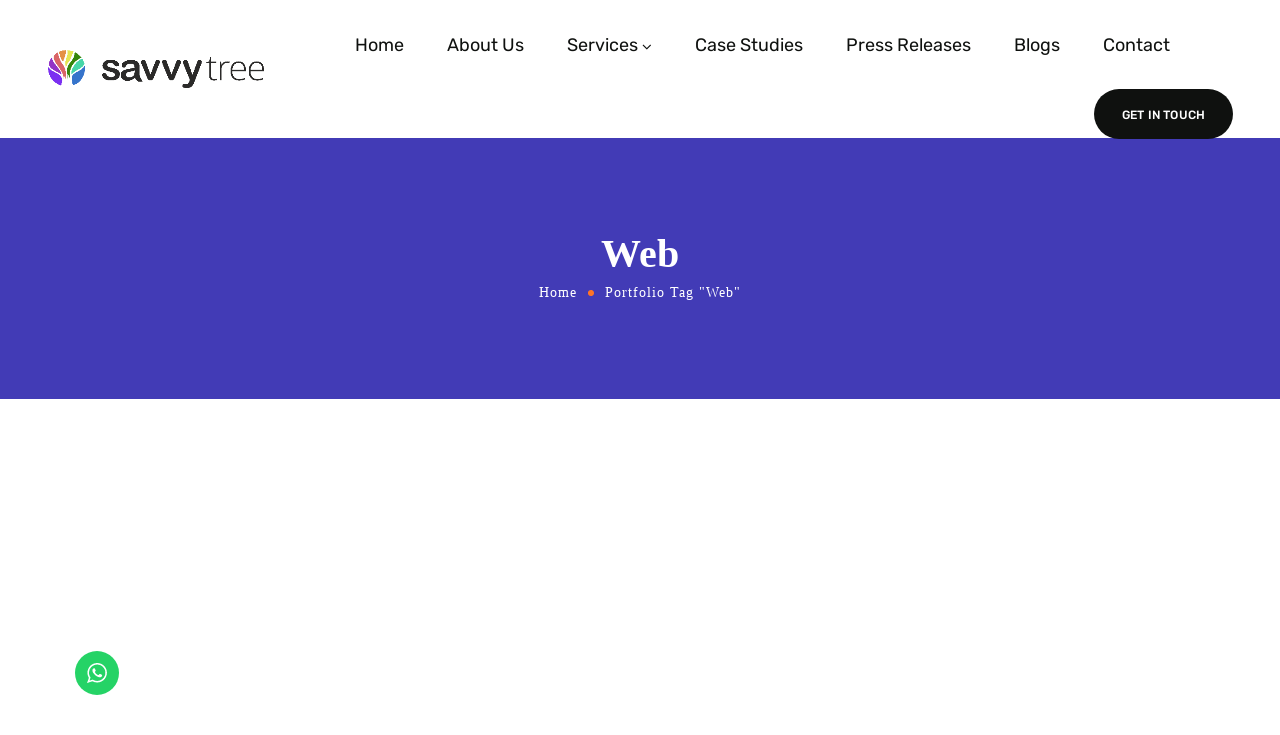

--- FILE ---
content_type: text/css
request_url: https://savvytree.in/wp-content/uploads/elementor/css/post-12829.css?ver=1768903856
body_size: 1162
content:
.elementor-12829 .elementor-element.elementor-element-2681697.sticky_enabled:not(.elementor-motion-effects-element-type-background), .elementor-12829 .elementor-element.elementor-element-2681697.sticky_enabled > .elementor-motion-effects-container > .elementor-motion-effects-layer{background-color:rgba(255, 255, 255, 0.95);}.elementor-12829 .elementor-element.elementor-element-2681697 > .elementor-container{min-height:110px;}.elementor-12829 .elementor-element.elementor-element-2681697 .elementor-heading-title{color:#3B3663;}.elementor-12829 .elementor-element.elementor-element-2681697{color:#3B3663;padding:0% 2% 0% 2%;}.elementor-12829 .elementor-element.elementor-element-2681697 a{color:#3B3663;}.elementor-12829 .elementor-element.elementor-element-2681697 a.wpda_cart-icon:hover{color:#3B3663;}.elementor-12829 .elementor-element.elementor-element-2681697 a:hover{color:#F47514;}.elementor-12829 .elementor-element.elementor-element-2681697.sticky_enabled{box-shadow:0px 0px 7px 0px rgba(0, 0, 0, 0.1);transition:background 0.3s, border 0.3s, border-radius 0.3s, box-shadow 0.3s;}.elementor-12829 .elementor-element.elementor-element-2681697.sticky_enabled > .elementor-background-overlay{transition:background 0.3s, border-radius 0.3s, opacity 0.3s;}.elementor-12829 .elementor-element.elementor-element-621148a > .elementor-container > .elementor-column > .elementor-widget-wrap{align-content:center;align-items:center;}.elementor-12829 .elementor-element.elementor-element-621148a{padding:0px 22px 0px 22px;}.elementor-12829 .elementor-element.elementor-element-7abaae9 > .elementor-widget-wrap > .elementor-widget:not(.elementor-widget__width-auto):not(.elementor-widget__width-initial):not(:last-child):not(.elementor-absolute){margin-block-end:0px;}.elementor-12829 .elementor-element.elementor-element-7abaae9 > .elementor-element-populated{padding:0px 0px 0px 0px;}.elementor-12829 .elementor-element.elementor-element-c43c7c9{width:auto;max-width:auto;text-align:left;}.elementor-12829 .elementor-element.elementor-element-c43c7c9 > .elementor-widget-container{margin:0px 68px 0px 0px;}.elementor-bc-flex-widget .elementor-12829 .elementor-element.elementor-element-f721c05.elementor-column .elementor-widget-wrap{align-items:center;}.elementor-12829 .elementor-element.elementor-element-f721c05.elementor-column.elementor-element[data-element_type="column"] > .elementor-widget-wrap.elementor-element-populated{align-content:center;align-items:center;}.elementor-12829 .elementor-element.elementor-element-f721c05.elementor-column > .elementor-widget-wrap{justify-content:flex-end;}.elementor-12829 .elementor-element.elementor-element-f721c05 > .elementor-widget-wrap > .elementor-widget:not(.elementor-widget__width-auto):not(.elementor-widget__width-initial):not(:last-child):not(.elementor-absolute){margin-block-end:0px;}.elementor-12829 .elementor-element.elementor-element-f721c05 > .elementor-element-populated{padding:0px 0px 0px 0px;}.elementor-12829 .elementor-element.elementor-element-7b4a13b{width:auto;max-width:auto;}.elementor-12829 .elementor-element.elementor-element-7b4a13b > .elementor-widget-container{margin:0px 45px 0px 0px;}.elementor-12829 .elementor-element.elementor-element-7b4a13b nav > ul > li > a{font-size:18px;color:#0F110F;}.elementor-12829 .elementor-element.elementor-element-7b4a13b nav > ul > li > a:hover{color:#0F110F;}.elementor-12829 .elementor-element.elementor-element-7b4a13b nav > ul > li.current-menu-item > a{color:#0F110F;}.elementor-12829 .elementor-element.elementor-element-7b4a13b nav > ul > li.current-menu-ancestor > a{color:#0F110F;}.elementor-12829 .elementor-element.elementor-element-7b4a13b nav > ul > li.current-menu-parent > a{color:#0F110F;}.elementor-12829 .elementor-element.elementor-element-7b4a13b nav > ul > li:hover > a{color:#0F110F;}.elementor-12829 .elementor-element.elementor-element-7b4a13b nav > ul > li{margin-left:22px;margin-right:calc(22px - 5px);}.elementor-12829 .elementor-element.elementor-element-7b4a13b nav ul.sub-menu{background:#FFFFFF;width:220px;}.elementor-12829 .elementor-element.elementor-element-7b4a13b nav ul.sub-menu li a{color:#0F110F;}.elementor-12829 .elementor-element.elementor-element-7b4a13b nav ul.sub-menu li > a:hover{color:#0F110F;}.elementor-12829 .elementor-element.elementor-element-7b4a13b nav ul.sub-menu li:hover > a{color:#0F110F;}.elementor-12829 .elementor-element.elementor-element-7b4a13b nav ul.sub-menu li.current-menu-item > a{color:#0F110F;}.elementor-12829 .elementor-element.elementor-element-7b4a13b nav ul.sub-menu li.current-menu-ancestor > a{color:#0F110F;}.elementor-12829 .elementor-element.elementor-element-7b4a13b nav ul.sub-menu li.current-menu-parent > a{color:#0F110F;}.elementor-12829 .elementor-element.elementor-element-7b4a13b .sub-menu{margin-top:32px;border-radius:14px !important;}.elementor-12829 .elementor-element.elementor-element-7b4a13b nav > ul > li:after{height:32px;}.elementor-12829 .elementor-element.elementor-element-5505569.elementor-widget-gt3-core-button .gt3_module_button_elementor:not(.hover_type2):not(.hover_type4):not(.hover_type5) a,
		.elementor-12829 .elementor-element.elementor-element-5505569.elementor-widget-gt3-core-button .gt3_module_button_elementor .hover_type2 .gt3_module_button__container span.gt3_module_button__cover.front,
		.elementor-12829 .elementor-element.elementor-element-5505569.elementor-widget-gt3-core-button .gt3_module_button_elementor .hover_type4 .gt3_module_button__cover:before,
		.elementor-12829 .elementor-element.elementor-element-5505569.elementor-widget-gt3-core-button .gt3_module_button_elementor .hover_type5 .gt3_module_button__container .gt3_module_button__cover.front:before,
		.elementor-12829 .elementor-element.elementor-element-5505569.elementor-widget-gt3-core-button .gt3_module_button_elementor .hover_type5 .gt3_module_button__container .gt3_module_button__cover.front:after,
		.elementor-12829 .elementor-element.elementor-element-5505569.elementor-widget-gt3-core-button .gt3_module_button_elementor .hover_type6{background-color:#0F110F;}
		.elementor-12829 .elementor-element.elementor-element-5505569.elementor-widget-gt3-core-button .gt3_module_button_elementor:not(.hover_type2):not(.hover_type3):not(.hover_type4):not(.hover_type5):not(.hover_type6) a:hover,
		.elementor-12829 .elementor-element.elementor-element-5505569.elementor-widget-gt3-core-button .gt3_module_button_elementor .hover_type2 .gt3_module_button__container span.gt3_module_button__cover.back,
		.elementor-12829 .elementor-element.elementor-element-5505569.elementor-widget-gt3-core-button .gt3_module_button_elementor .hover_type3:after,
		.elementor-12829 .elementor-element.elementor-element-5505569.elementor-widget-gt3-core-button .gt3_module_button_elementor .hover_type4:hover .gt3_module_button__cover:after,
		.elementor-12829 .elementor-element.elementor-element-5505569.elementor-widget-gt3-core-button .gt3_module_button_elementor .hover_type5 .gt3_module_button__container .gt3_module_button__cover.back:before,
		.elementor-12829 .elementor-element.elementor-element-5505569.elementor-widget-gt3-core-button .gt3_module_button_elementor .hover_type5 .gt3_module_button__container .gt3_module_button__cover.back:after,
		.elementor-12829 .elementor-element.elementor-element-5505569.elementor-widget-gt3-core-button .gt3_module_button_elementor .hover_type6:hover:before,
		.elementor-12829 .elementor-element.elementor-element-5505569.elementor-widget-gt3-core-button .gt3_module_button_elementor .hover_type6:hover:after{background-color:#0F110F00;}.elementor-12829 .elementor-element.elementor-element-5505569{width:auto;max-width:auto;}.elementor-12829 .elementor-element.elementor-element-5505569 > .elementor-widget-container{margin:0px 0px 0px 30px;}.elementor-12829 .elementor-element.elementor-element-5505569.elementor-widget-gt3-core-button .gt3_module_button_elementor.size_custom .hover_type6{padding:13px 26px 13px 26px;}.elementor-12829 .elementor-element.elementor-element-5505569.elementor-widget-gt3-core-button .gt3_module_button_elementor.size_custom .hover_type5 .gt3_module_button__container{padding:13px 26px 13px 26px;}.elementor-12829 .elementor-element.elementor-element-5505569.elementor-widget-gt3-core-button .gt3_module_button_elementor.size_custom .hover_type4{padding:13px 26px 13px 26px;}.elementor-12829 .elementor-element.elementor-element-5505569.elementor-widget-gt3-core-button .gt3_module_button_elementor.size_custom .hover_type3{padding:13px 26px 13px 26px;}.elementor-12829 .elementor-element.elementor-element-5505569.elementor-widget-gt3-core-button .gt3_module_button_elementor.size_custom .hover_type2 .gt3_module_button__container .gt3_module_button__cover.front{padding:13px 26px 13px 26px;}.elementor-12829 .elementor-element.elementor-element-5505569.elementor-widget-gt3-core-button .gt3_module_button_elementor.size_custom .hover_type2 .gt3_module_button__container .gt3_module_button__cover.back{padding:13px 26px 13px 26px;}.elementor-12829 .elementor-element.elementor-element-5505569.elementor-widget-gt3-core-button .gt3_module_button_elementor.size_custom .hover_type1.btn_icon_position_left{padding:13px 26px 13px 26px;}.elementor-12829 .elementor-element.elementor-element-5505569.elementor-widget-gt3-core-button .gt3_module_button_elementor.size_custom .hover_type1.btn_icon_position_left:hover{padding:13px 26px 13px calc(26px + 15px);}.elementor-12829 .elementor-element.elementor-element-5505569.elementor-widget-gt3-core-button .gt3_module_button_elementor.size_custom .hover_type1.btn_icon_position_right{padding:13px 26px 13px 26px;}.elementor-12829 .elementor-element.elementor-element-5505569.elementor-widget-gt3-core-button .gt3_module_button_elementor.size_custom .hover_type1.btn_icon_position_right:hover{padding:13px calc(26px + 15px) 13px 26px;}.elementor-12829 .elementor-element.elementor-element-5505569.elementor-widget-gt3-core-button .gt3_module_button_elementor.size_custom .button_size_elementor_custom:not(.hover_type5){padding:13px 26px 13px 26px;}.elementor-12829 .elementor-element.elementor-element-5505569.elementor-widget-gt3-core-button .gt3_module_button_elementor:not(.hover_type2) a{border-style:solid;border-color:#0F110F;}.elementor-12829 .elementor-element.elementor-element-5505569.elementor-widget-gt3-core-button .gt3_module_button_elementor .hover_type2 .gt3_module_button__container span.gt3_module_button__cover{border-style:solid;}.elementor-12829 .elementor-element.elementor-element-5505569.elementor-widget-gt3-core-button .gt3_module_button_elementor.rounded a{border-radius:25px;}.elementor-12829 .elementor-element.elementor-element-5505569.elementor-widget-gt3-core-button .gt3_module_button_elementor .hover_type4 .gt3_module_button__cover:before{border-radius:25px;}.elementor-12829 .elementor-element.elementor-element-5505569.elementor-widget-gt3-core-button .gt3_module_button_elementor .hover_type4 .gt3_module_button__cover:after{border-radius:25px;}.elementor-12829 .elementor-element.elementor-element-5505569.elementor-widget-gt3-core-button .gt3_module_button_elementor a{border-width:1px !important;}.elementor-12829 .elementor-element.elementor-element-5505569.elementor-widget-gt3-core-button .gt3_module_button_elementor a.hover_type2 .gt3_module_button__container .gt3_module_button__cover{border-width:1px !important;}.elementor-12829 .elementor-element.elementor-element-5505569.elementor-widget-gt3-core-button .elementor_gt3_btn_text{font-family:"Rubik", Sans-serif;font-size:12px;font-weight:500;letter-spacing:0.2px;color:#FFFFFF;}.elementor-12829 .elementor-element.elementor-element-5505569.elementor-widget-gt3-core-button .gt3_module_button_elementor .hover_type2 .gt3_module_button__container span.gt3_module_button__cover.front{border-color:#0F110F;}.elementor-12829 .elementor-element.elementor-element-5505569.elementor-widget-gt3-core-button .gt3_module_button_elementor .hover_type2 .gt3_module_button__container .gt3_module_button__cover.front{color:#FFFFFF;}.elementor-12829 .elementor-element.elementor-element-5505569.elementor-widget-gt3-core-button .gt3_module_button_elementor .hover_type4 .gt3_module_button__container .gt3_module_button__cover.front .elementor_gt3_btn_text{color:#FFFFFF;}.elementor-12829 .elementor-element.elementor-element-5505569.elementor-widget-gt3-core-button .gt3_module_button_elementor:not(.hover_type2) a:hover{border-color:#0F110F;}.elementor-12829 .elementor-element.elementor-element-5505569.elementor-widget-gt3-core-button .gt3_module_button_elementor .hover_type2 .gt3_module_button__container span.gt3_module_button__cover.back{border-color:#0F110F;}.elementor-12829 .elementor-element.elementor-element-5505569.elementor-widget-gt3-core-button a:not(.hover_type2):hover .elementor_gt3_btn_text{color:#0F110F;}.elementor-12829 .elementor-element.elementor-element-5505569.elementor-widget-gt3-core-button .gt3_module_button_elementor .hover_type2 .gt3_module_button__container .gt3_module_button__cover.back .elementor_gt3_btn_text{color:#0F110F;}.elementor-12829 .elementor-element.elementor-element-5505569.elementor-widget-gt3-core-button .gt3_module_button_elementor .hover_type4:hover .gt3_module_button__container .gt3_module_button__cover.front .elementor_gt3_btn_text{color:#0F110F;}.elementor-12829 .elementor-element.elementor-element-d48ea01.sticky_enabled:not(.elementor-motion-effects-element-type-background), .elementor-12829 .elementor-element.elementor-element-d48ea01.sticky_enabled > .elementor-motion-effects-container > .elementor-motion-effects-layer{background-color:rgba(255, 255, 255, 0.95);}.elementor-12829 .elementor-element.elementor-element-d48ea01 > .elementor-container{min-height:110px;}.elementor-12829 .elementor-element.elementor-element-d48ea01 .elementor-heading-title{color:#3B3663;}.elementor-12829 .elementor-element.elementor-element-d48ea01{color:#3B3663;padding:0% 2% 0% 2%;}.elementor-12829 .elementor-element.elementor-element-d48ea01 a{color:#3B3663;}.elementor-12829 .elementor-element.elementor-element-d48ea01 a.wpda_cart-icon:hover{color:#3B3663;}.elementor-12829 .elementor-element.elementor-element-d48ea01 a:hover{color:#F47514;}.elementor-12829 .elementor-element.elementor-element-d48ea01.sticky_enabled{box-shadow:0px 0px 7px 0px rgba(0, 0, 0, 0.1);transition:background 0.3s, border 0.3s, border-radius 0.3s, box-shadow 0.3s;}.elementor-12829 .elementor-element.elementor-element-d48ea01.sticky_enabled > .elementor-background-overlay{transition:background 0.3s, border-radius 0.3s, opacity 0.3s;}.elementor-12829 .elementor-element.elementor-element-a638d79 > .elementor-container > .elementor-column > .elementor-widget-wrap{align-content:center;align-items:center;}.elementor-12829 .elementor-element.elementor-element-a638d79{padding:0px 22px 0px 22px;}.elementor-12829 .elementor-element.elementor-element-ece7d9e > .elementor-widget-wrap > .elementor-widget:not(.elementor-widget__width-auto):not(.elementor-widget__width-initial):not(:last-child):not(.elementor-absolute){margin-block-end:0px;}.elementor-12829 .elementor-element.elementor-element-ece7d9e > .elementor-element-populated{padding:0px 0px 0px 0px;}.elementor-12829 .elementor-element.elementor-element-9d9d99a{width:auto;max-width:auto;text-align:left;}.elementor-12829 .elementor-element.elementor-element-9d9d99a > .elementor-widget-container{margin:0px 68px 0px 0px;}.elementor-bc-flex-widget .elementor-12829 .elementor-element.elementor-element-4f94c27.elementor-column .elementor-widget-wrap{align-items:center;}.elementor-12829 .elementor-element.elementor-element-4f94c27.elementor-column.elementor-element[data-element_type="column"] > .elementor-widget-wrap.elementor-element-populated{align-content:center;align-items:center;}.elementor-12829 .elementor-element.elementor-element-4f94c27.elementor-column > .elementor-widget-wrap{justify-content:flex-end;}.elementor-12829 .elementor-element.elementor-element-4f94c27 > .elementor-widget-wrap > .elementor-widget:not(.elementor-widget__width-auto):not(.elementor-widget__width-initial):not(:last-child):not(.elementor-absolute){margin-block-end:0px;}.elementor-12829 .elementor-element.elementor-element-4f94c27 > .elementor-element-populated{padding:0px 0px 0px 0px;}.elementor-12829 .elementor-element.elementor-element-064ed3a{width:auto;max-width:auto;}.elementor-12829 .elementor-element.elementor-element-064ed3a > .elementor-widget-container{margin:0px 45px 0px 0px;}.elementor-12829 .elementor-element.elementor-element-064ed3a nav > ul > li > a{font-size:18px;color:#0F110F;}.elementor-12829 .elementor-element.elementor-element-064ed3a nav > ul > li > a:hover{color:#0F110F;}.elementor-12829 .elementor-element.elementor-element-064ed3a nav > ul > li.current-menu-item > a{color:#0F110F;}.elementor-12829 .elementor-element.elementor-element-064ed3a nav > ul > li.current-menu-ancestor > a{color:#0F110F;}.elementor-12829 .elementor-element.elementor-element-064ed3a nav > ul > li.current-menu-parent > a{color:#0F110F;}.elementor-12829 .elementor-element.elementor-element-064ed3a nav > ul > li:hover > a{color:#0F110F;}.elementor-12829 .elementor-element.elementor-element-064ed3a nav > ul > li{margin-left:22px;margin-right:calc(22px - 5px);}.elementor-12829 .elementor-element.elementor-element-064ed3a nav ul.sub-menu{background:#FFFFFF;width:220px;}.elementor-12829 .elementor-element.elementor-element-064ed3a nav ul.sub-menu li a{color:#0F110F;}.elementor-12829 .elementor-element.elementor-element-064ed3a nav ul.sub-menu li > a:hover{color:#0F110F;}.elementor-12829 .elementor-element.elementor-element-064ed3a nav ul.sub-menu li:hover > a{color:#0F110F;}.elementor-12829 .elementor-element.elementor-element-064ed3a nav ul.sub-menu li.current-menu-item > a{color:#0F110F;}.elementor-12829 .elementor-element.elementor-element-064ed3a nav ul.sub-menu li.current-menu-ancestor > a{color:#0F110F;}.elementor-12829 .elementor-element.elementor-element-064ed3a nav ul.sub-menu li.current-menu-parent > a{color:#0F110F;}.elementor-12829 .elementor-element.elementor-element-064ed3a .sub-menu{margin-top:32px;border-radius:14px !important;}.elementor-12829 .elementor-element.elementor-element-064ed3a nav > ul > li:after{height:32px;}.elementor-12829 .elementor-element.elementor-element-32e4baf.elementor-widget-gt3-core-button .gt3_module_button_elementor:not(.hover_type2):not(.hover_type4):not(.hover_type5) a,
		.elementor-12829 .elementor-element.elementor-element-32e4baf.elementor-widget-gt3-core-button .gt3_module_button_elementor .hover_type2 .gt3_module_button__container span.gt3_module_button__cover.front,
		.elementor-12829 .elementor-element.elementor-element-32e4baf.elementor-widget-gt3-core-button .gt3_module_button_elementor .hover_type4 .gt3_module_button__cover:before,
		.elementor-12829 .elementor-element.elementor-element-32e4baf.elementor-widget-gt3-core-button .gt3_module_button_elementor .hover_type5 .gt3_module_button__container .gt3_module_button__cover.front:before,
		.elementor-12829 .elementor-element.elementor-element-32e4baf.elementor-widget-gt3-core-button .gt3_module_button_elementor .hover_type5 .gt3_module_button__container .gt3_module_button__cover.front:after,
		.elementor-12829 .elementor-element.elementor-element-32e4baf.elementor-widget-gt3-core-button .gt3_module_button_elementor .hover_type6{background-color:#0F110F;}
		.elementor-12829 .elementor-element.elementor-element-32e4baf.elementor-widget-gt3-core-button .gt3_module_button_elementor:not(.hover_type2):not(.hover_type3):not(.hover_type4):not(.hover_type5):not(.hover_type6) a:hover,
		.elementor-12829 .elementor-element.elementor-element-32e4baf.elementor-widget-gt3-core-button .gt3_module_button_elementor .hover_type2 .gt3_module_button__container span.gt3_module_button__cover.back,
		.elementor-12829 .elementor-element.elementor-element-32e4baf.elementor-widget-gt3-core-button .gt3_module_button_elementor .hover_type3:after,
		.elementor-12829 .elementor-element.elementor-element-32e4baf.elementor-widget-gt3-core-button .gt3_module_button_elementor .hover_type4:hover .gt3_module_button__cover:after,
		.elementor-12829 .elementor-element.elementor-element-32e4baf.elementor-widget-gt3-core-button .gt3_module_button_elementor .hover_type5 .gt3_module_button__container .gt3_module_button__cover.back:before,
		.elementor-12829 .elementor-element.elementor-element-32e4baf.elementor-widget-gt3-core-button .gt3_module_button_elementor .hover_type5 .gt3_module_button__container .gt3_module_button__cover.back:after,
		.elementor-12829 .elementor-element.elementor-element-32e4baf.elementor-widget-gt3-core-button .gt3_module_button_elementor .hover_type6:hover:before,
		.elementor-12829 .elementor-element.elementor-element-32e4baf.elementor-widget-gt3-core-button .gt3_module_button_elementor .hover_type6:hover:after{background-color:#0F110F00;}.elementor-12829 .elementor-element.elementor-element-32e4baf{width:auto;max-width:auto;}.elementor-12829 .elementor-element.elementor-element-32e4baf > .elementor-widget-container{margin:0px 0px 0px 30px;}.elementor-12829 .elementor-element.elementor-element-32e4baf.elementor-widget-gt3-core-button .gt3_module_button_elementor.size_custom .hover_type6{padding:13px 26px 13px 26px;}.elementor-12829 .elementor-element.elementor-element-32e4baf.elementor-widget-gt3-core-button .gt3_module_button_elementor.size_custom .hover_type5 .gt3_module_button__container{padding:13px 26px 13px 26px;}.elementor-12829 .elementor-element.elementor-element-32e4baf.elementor-widget-gt3-core-button .gt3_module_button_elementor.size_custom .hover_type4{padding:13px 26px 13px 26px;}.elementor-12829 .elementor-element.elementor-element-32e4baf.elementor-widget-gt3-core-button .gt3_module_button_elementor.size_custom .hover_type3{padding:13px 26px 13px 26px;}.elementor-12829 .elementor-element.elementor-element-32e4baf.elementor-widget-gt3-core-button .gt3_module_button_elementor.size_custom .hover_type2 .gt3_module_button__container .gt3_module_button__cover.front{padding:13px 26px 13px 26px;}.elementor-12829 .elementor-element.elementor-element-32e4baf.elementor-widget-gt3-core-button .gt3_module_button_elementor.size_custom .hover_type2 .gt3_module_button__container .gt3_module_button__cover.back{padding:13px 26px 13px 26px;}.elementor-12829 .elementor-element.elementor-element-32e4baf.elementor-widget-gt3-core-button .gt3_module_button_elementor.size_custom .hover_type1.btn_icon_position_left{padding:13px 26px 13px 26px;}.elementor-12829 .elementor-element.elementor-element-32e4baf.elementor-widget-gt3-core-button .gt3_module_button_elementor.size_custom .hover_type1.btn_icon_position_left:hover{padding:13px 26px 13px calc(26px + 15px);}.elementor-12829 .elementor-element.elementor-element-32e4baf.elementor-widget-gt3-core-button .gt3_module_button_elementor.size_custom .hover_type1.btn_icon_position_right{padding:13px 26px 13px 26px;}.elementor-12829 .elementor-element.elementor-element-32e4baf.elementor-widget-gt3-core-button .gt3_module_button_elementor.size_custom .hover_type1.btn_icon_position_right:hover{padding:13px calc(26px + 15px) 13px 26px;}.elementor-12829 .elementor-element.elementor-element-32e4baf.elementor-widget-gt3-core-button .gt3_module_button_elementor.size_custom .button_size_elementor_custom:not(.hover_type5){padding:13px 26px 13px 26px;}.elementor-12829 .elementor-element.elementor-element-32e4baf.elementor-widget-gt3-core-button .gt3_module_button_elementor:not(.hover_type2) a{border-style:solid;border-color:#0F110F;}.elementor-12829 .elementor-element.elementor-element-32e4baf.elementor-widget-gt3-core-button .gt3_module_button_elementor .hover_type2 .gt3_module_button__container span.gt3_module_button__cover{border-style:solid;}.elementor-12829 .elementor-element.elementor-element-32e4baf.elementor-widget-gt3-core-button .gt3_module_button_elementor.rounded a{border-radius:25px;}.elementor-12829 .elementor-element.elementor-element-32e4baf.elementor-widget-gt3-core-button .gt3_module_button_elementor .hover_type4 .gt3_module_button__cover:before{border-radius:25px;}.elementor-12829 .elementor-element.elementor-element-32e4baf.elementor-widget-gt3-core-button .gt3_module_button_elementor .hover_type4 .gt3_module_button__cover:after{border-radius:25px;}.elementor-12829 .elementor-element.elementor-element-32e4baf.elementor-widget-gt3-core-button .gt3_module_button_elementor a{border-width:1px !important;}.elementor-12829 .elementor-element.elementor-element-32e4baf.elementor-widget-gt3-core-button .gt3_module_button_elementor a.hover_type2 .gt3_module_button__container .gt3_module_button__cover{border-width:1px !important;}.elementor-12829 .elementor-element.elementor-element-32e4baf.elementor-widget-gt3-core-button .elementor_gt3_btn_text{font-family:"Rubik", Sans-serif;font-size:12px;font-weight:500;letter-spacing:0.2px;color:#FFFFFF;}.elementor-12829 .elementor-element.elementor-element-32e4baf.elementor-widget-gt3-core-button .gt3_module_button_elementor .hover_type2 .gt3_module_button__container span.gt3_module_button__cover.front{border-color:#0F110F;}.elementor-12829 .elementor-element.elementor-element-32e4baf.elementor-widget-gt3-core-button .gt3_module_button_elementor .hover_type2 .gt3_module_button__container .gt3_module_button__cover.front{color:#FFFFFF;}.elementor-12829 .elementor-element.elementor-element-32e4baf.elementor-widget-gt3-core-button .gt3_module_button_elementor .hover_type4 .gt3_module_button__container .gt3_module_button__cover.front .elementor_gt3_btn_text{color:#FFFFFF;}.elementor-12829 .elementor-element.elementor-element-32e4baf.elementor-widget-gt3-core-button .gt3_module_button_elementor:not(.hover_type2) a:hover{border-color:#0F110F;}.elementor-12829 .elementor-element.elementor-element-32e4baf.elementor-widget-gt3-core-button .gt3_module_button_elementor .hover_type2 .gt3_module_button__container span.gt3_module_button__cover.back{border-color:#0F110F;}.elementor-12829 .elementor-element.elementor-element-32e4baf.elementor-widget-gt3-core-button a:not(.hover_type2):hover .elementor_gt3_btn_text{color:#0F110F;}.elementor-12829 .elementor-element.elementor-element-32e4baf.elementor-widget-gt3-core-button .gt3_module_button_elementor .hover_type2 .gt3_module_button__container .gt3_module_button__cover.back .elementor_gt3_btn_text{color:#0F110F;}.elementor-12829 .elementor-element.elementor-element-32e4baf.elementor-widget-gt3-core-button .gt3_module_button_elementor .hover_type4:hover .gt3_module_button__container .gt3_module_button__cover.front .elementor_gt3_btn_text{color:#0F110F;}@media(max-width:767px){.elementor-bc-flex-widget .elementor-12829 .elementor-element.elementor-element-cdc1eda.elementor-column .elementor-widget-wrap{align-items:center;}.elementor-12829 .elementor-element.elementor-element-cdc1eda.elementor-column.elementor-element[data-element_type="column"] > .elementor-widget-wrap.elementor-element-populated{align-content:center;align-items:center;}.elementor-12829 .elementor-element.elementor-element-cdc1eda > .elementor-widget-wrap > .elementor-widget:not(.elementor-widget__width-auto):not(.elementor-widget__width-initial):not(:last-child):not(.elementor-absolute){margin-block-end:0px;}.elementor-12829 .elementor-element.elementor-element-7abaae9{width:80%;}.elementor-bc-flex-widget .elementor-12829 .elementor-element.elementor-element-7abaae9.elementor-column .elementor-widget-wrap{align-items:center;}.elementor-12829 .elementor-element.elementor-element-7abaae9.elementor-column.elementor-element[data-element_type="column"] > .elementor-widget-wrap.elementor-element-populated{align-content:center;align-items:center;}.elementor-12829 .elementor-element.elementor-element-7abaae9.elementor-column > .elementor-widget-wrap{justify-content:space-between;}.elementor-12829 .elementor-element.elementor-element-f721c05{width:20%;}.elementor-bc-flex-widget .elementor-12829 .elementor-element.elementor-element-f721c05.elementor-column .elementor-widget-wrap{align-items:center;}.elementor-12829 .elementor-element.elementor-element-f721c05.elementor-column.elementor-element[data-element_type="column"] > .elementor-widget-wrap.elementor-element-populated{align-content:center;align-items:center;}.elementor-12829 .elementor-element.elementor-element-f721c05.elementor-column > .elementor-widget-wrap{justify-content:flex-end;}.elementor-bc-flex-widget .elementor-12829 .elementor-element.elementor-element-be230e0.elementor-column .elementor-widget-wrap{align-items:center;}.elementor-12829 .elementor-element.elementor-element-be230e0.elementor-column.elementor-element[data-element_type="column"] > .elementor-widget-wrap.elementor-element-populated{align-content:center;align-items:center;}.elementor-12829 .elementor-element.elementor-element-be230e0 > .elementor-widget-wrap > .elementor-widget:not(.elementor-widget__width-auto):not(.elementor-widget__width-initial):not(:last-child):not(.elementor-absolute){margin-block-end:0px;}.elementor-12829 .elementor-element.elementor-element-ece7d9e{width:80%;}.elementor-bc-flex-widget .elementor-12829 .elementor-element.elementor-element-ece7d9e.elementor-column .elementor-widget-wrap{align-items:center;}.elementor-12829 .elementor-element.elementor-element-ece7d9e.elementor-column.elementor-element[data-element_type="column"] > .elementor-widget-wrap.elementor-element-populated{align-content:center;align-items:center;}.elementor-12829 .elementor-element.elementor-element-ece7d9e.elementor-column > .elementor-widget-wrap{justify-content:space-between;}.elementor-12829 .elementor-element.elementor-element-4f94c27{width:20%;}.elementor-bc-flex-widget .elementor-12829 .elementor-element.elementor-element-4f94c27.elementor-column .elementor-widget-wrap{align-items:center;}.elementor-12829 .elementor-element.elementor-element-4f94c27.elementor-column.elementor-element[data-element_type="column"] > .elementor-widget-wrap.elementor-element-populated{align-content:center;align-items:center;}.elementor-12829 .elementor-element.elementor-element-4f94c27.elementor-column > .elementor-widget-wrap{justify-content:flex-end;}}@media(min-width:768px){.elementor-12829 .elementor-element.elementor-element-7abaae9{width:24%;}.elementor-12829 .elementor-element.elementor-element-f721c05{width:75.991%;}.elementor-12829 .elementor-element.elementor-element-ece7d9e{width:24%;}.elementor-12829 .elementor-element.elementor-element-4f94c27{width:75.991%;}}@media(max-width:1024px) and (min-width:768px){.elementor-12829 .elementor-element.elementor-element-7abaae9{width:40%;}.elementor-12829 .elementor-element.elementor-element-f721c05{width:60%;}.elementor-12829 .elementor-element.elementor-element-ece7d9e{width:40%;}.elementor-12829 .elementor-element.elementor-element-4f94c27{width:60%;}}

--- FILE ---
content_type: text/css
request_url: https://savvytree.in/wp-content/uploads/elementor/css/post-12837.css?ver=1768903856
body_size: 942
content:
.elementor-12837 .elementor-element.elementor-element-54e3125:not(.elementor-motion-effects-element-type-background), .elementor-12837 .elementor-element.elementor-element-54e3125 > .elementor-motion-effects-container > .elementor-motion-effects-layer{background-color:#0F110F;}.elementor-12837 .elementor-element.elementor-element-54e3125{transition:background 0.3s, border 0.3s, border-radius 0.3s, box-shadow 0.3s;}.elementor-12837 .elementor-element.elementor-element-54e3125 > .elementor-background-overlay{transition:background 0.3s, border-radius 0.3s, opacity 0.3s;}.elementor-12837 .elementor-element.elementor-element-c1a7f2d > .elementor-widget-wrap > .elementor-widget:not(.elementor-widget__width-auto):not(.elementor-widget__width-initial):not(:last-child):not(.elementor-absolute){margin-block-end:0px;}.elementor-12837 .elementor-element.elementor-element-6daaf7f > .elementor-container > .elementor-column > .elementor-widget-wrap{align-content:center;align-items:center;}.elementor-12837 .elementor-element.elementor-element-6daaf7f{border-style:solid;border-width:0px 0px 1px 0px;border-color:#FFFFFF1A;color:#F0F0F0;}.elementor-12837 .elementor-element.elementor-element-6daaf7f .elementor-heading-title{color:#FFFFFF;}.elementor-12837 .elementor-element.elementor-element-6daaf7f a{color:#F0F0F0;}.elementor-12837 .elementor-element.elementor-element-6daaf7f a.wpda_cart-icon:hover{color:#F0F0F0;}.elementor-12837 .elementor-element.elementor-element-6daaf7f a:hover{color:#F47514;}.elementor-12837 .elementor-element.elementor-element-6daaf7f > .elementor-container{text-align:start;}.elementor-12837 .elementor-element.elementor-element-d12b08f > .elementor-widget-wrap > .elementor-widget:not(.elementor-widget__width-auto):not(.elementor-widget__width-initial):not(:last-child):not(.elementor-absolute){margin-block-end:0px;}.elementor-12837 .elementor-element.elementor-element-7cb2198{--spacer-size:30px;}.elementor-12837 .elementor-element.elementor-element-4f5b8dc .wpda-builder-logo_container img{height:41px;max-height:41px;}.elementor-12837 .elementor-element.elementor-element-2934663{--spacer-size:20px;}.elementor-bc-flex-widget .elementor-12837 .elementor-element.elementor-element-2da8469.elementor-column .elementor-widget-wrap{align-items:flex-start;}.elementor-12837 .elementor-element.elementor-element-2da8469.elementor-column.elementor-element[data-element_type="column"] > .elementor-widget-wrap.elementor-element-populated{align-content:flex-start;align-items:flex-start;}.elementor-12837 .elementor-element.elementor-element-2da8469.elementor-column > .elementor-widget-wrap{justify-content:flex-end;}.elementor-12837 .elementor-element.elementor-element-2da8469 > .elementor-widget-wrap > .elementor-widget:not(.elementor-widget__width-auto):not(.elementor-widget__width-initial):not(:last-child):not(.elementor-absolute){margin-block-end:0px;}.elementor-12837 .elementor-element.elementor-element-111ea62{--spacer-size:35px;}.elementor-12837 .elementor-element.elementor-element-036c560{width:auto;max-width:auto;}.elementor-12837 .elementor-element.elementor-element-036c560 > .elementor-widget-container{margin:0px 0px 13px 0px;}.elementor-12837 .elementor-element.elementor-element-036c560 .gt3-core-imagebox-wrapper .gt3-core-imagebox-img{margin:0px 18px 0px 0px !important;max-width:42px;width:42px;}.elementor-12837 .elementor-element.elementor-element-036c560 .gt3-core-imagebox-wrapper .gt3-core-imagebox-icon{margin:0px 18px 0px 0px !important;}.elementor-12837 .elementor-element.elementor-element-036c560 .gt3-core-imagebox-img img{transition-duration:0.3s;}.elementor-12837 .elementor-element.elementor-element-036c560 .gt3-core-imagebox-title{margin-bottom:2px;}.elementor-12837 .elementor-element.elementor-element-036c560 .gt3-core-imagebox-content .gt3-core-imagebox-title{color:#FFFFFF;}.elementor-12837 .elementor-element.elementor-element-036c560 .gt3-core-imagebox-content .gt3-core-imagebox-description{color:#FFFFFF;font-family:"Rubik", Sans-serif;font-size:16px;font-weight:400;}.elementor-12837 .elementor-element.elementor-element-984247a{width:auto;max-width:auto;}.elementor-12837 .elementor-element.elementor-element-984247a > .elementor-widget-container{margin:0px 0px 13px 0px;}.elementor-12837 .elementor-element.elementor-element-984247a .gt3-core-imagebox-wrapper .gt3-core-imagebox-img{margin:0px 18px 0px 0px !important;max-width:42px;width:42px;}.elementor-12837 .elementor-element.elementor-element-984247a .gt3-core-imagebox-wrapper .gt3-core-imagebox-icon{margin:0px 18px 0px 0px !important;}.elementor-12837 .elementor-element.elementor-element-984247a .gt3-core-imagebox-img img{transition-duration:0.3s;}.elementor-12837 .elementor-element.elementor-element-984247a .gt3-core-imagebox-title{margin-bottom:2px;}.elementor-12837 .elementor-element.elementor-element-984247a .gt3-core-imagebox-content .gt3-core-imagebox-title{color:#FFFFFF;}.elementor-12837 .elementor-element.elementor-element-984247a .gt3-core-imagebox-content .gt3-core-imagebox-description{color:#FFFFFF;font-family:"Rubik", Sans-serif;font-size:16px;font-weight:400;}.elementor-12837 .elementor-element.elementor-element-3a167c5 .elementor-heading-title{color:#FFFFFF;}.elementor-12837 .elementor-element.elementor-element-3a167c5{color:#F0F0F0;}.elementor-12837 .elementor-element.elementor-element-3a167c5 a{color:#F0F0F0;}.elementor-12837 .elementor-element.elementor-element-3a167c5 a.wpda_cart-icon:hover{color:#F0F0F0;}.elementor-12837 .elementor-element.elementor-element-3a167c5 a:hover{color:#FFFFFFC4;}.elementor-12837 .elementor-element.elementor-element-9fffd34 > .elementor-widget-wrap > .elementor-widget:not(.elementor-widget__width-auto):not(.elementor-widget__width-initial):not(:last-child):not(.elementor-absolute){margin-block-end:0px;}.elementor-12837 .elementor-element.elementor-element-e013ba8{--spacer-size:35px;}.elementor-12837 .elementor-element.elementor-element-d21bcfe .elementor-heading-title{font-size:57px;color:#FFFFFF;}.elementor-12837 .elementor-element.elementor-element-85171fb{--grid-template-columns:repeat(0, auto);--icon-size:19px;--grid-column-gap:15px;--grid-row-gap:0px;}.elementor-12837 .elementor-element.elementor-element-85171fb .elementor-widget-container{text-align:left;}.elementor-12837 .elementor-element.elementor-element-85171fb > .elementor-widget-container{margin:30px 0px 0px 0px;}.elementor-12837 .elementor-element.elementor-element-85171fb .elementor-social-icon{background-color:#FFFFFF;--icon-padding:0.3em;}.elementor-12837 .elementor-element.elementor-element-85171fb .elementor-social-icon i{color:#000000;}.elementor-12837 .elementor-element.elementor-element-85171fb .elementor-social-icon svg{fill:#000000;}.elementor-12837 .elementor-element.elementor-element-85171fb .elementor-social-icon:hover i{color:#F1C000;}.elementor-12837 .elementor-element.elementor-element-85171fb .elementor-social-icon:hover svg{fill:#F1C000;}.elementor-12837 .elementor-element.elementor-element-12af085{width:auto;max-width:auto;}.elementor-12837 .elementor-element.elementor-element-12af085 > .elementor-widget-container{margin:15px 62px 9px 0px;}.elementor-12837 .elementor-element.elementor-element-12af085 .gt3-core-imagebox-wrapper .gt3-core-imagebox-img{margin:4px 17px 0px 0px !important;max-width:64px;width:64px;}.elementor-12837 .elementor-element.elementor-element-12af085 .gt3-core-imagebox-wrapper .gt3-core-imagebox-icon{margin:4px 17px 0px 0px !important;}.elementor-12837 .elementor-element.elementor-element-12af085 .gt3-core-imagebox-img img{transition-duration:0.3s;}.elementor-12837 .elementor-element.elementor-element-12af085 .gt3-core-imagebox-title{margin-bottom:0px;}.elementor-12837 .elementor-element.elementor-element-12af085 .gt3-core-imagebox-content .gt3-core-imagebox-title{color:#FFFFFF;font-size:18px;font-weight:400;line-height:30px;}.elementor-12837 .elementor-element.elementor-element-12af085 .gt3-core-imagebox-content .gt3-core-imagebox-description{color:#FFFFFF;font-family:"Rubik", Sans-serif;font-size:16px;font-weight:400;}.elementor-12837 .elementor-element.elementor-element-88ea936 > .elementor-widget-wrap > .elementor-widget:not(.elementor-widget__width-auto):not(.elementor-widget__width-initial):not(:last-child):not(.elementor-absolute){margin-block-end:0px;}.elementor-12837 .elementor-element.elementor-element-2eb0404{--spacer-size:35px;}.elementor-12837 .elementor-element.elementor-element-4ae8ee1 > .elementor-widget-container{margin:0px 20px 33px 0px;}.elementor-12837 .elementor-element.elementor-element-4ae8ee1{text-align:justify;font-size:16px;}.elementor-12837 .elementor-element.elementor-element-6f80c09 > .elementor-widget-wrap > .elementor-widget:not(.elementor-widget__width-auto):not(.elementor-widget__width-initial):not(:last-child):not(.elementor-absolute){margin-block-end:0px;}.elementor-12837 .elementor-element.elementor-element-d264556{--spacer-size:35px;}.elementor-12837 .elementor-element.elementor-element-49c2fbe{text-align:left;}.elementor-12837 .elementor-element.elementor-element-49c2fbe > .elementor-widget-container{margin:0px 0px 34px 0px;}.elementor-12837 .elementor-element.elementor-element-db1f4a6 > .elementor-container > .elementor-column > .elementor-widget-wrap{align-content:center;align-items:center;}.elementor-12837 .elementor-element.elementor-element-db1f4a6:not(.elementor-motion-effects-element-type-background), .elementor-12837 .elementor-element.elementor-element-db1f4a6 > .elementor-motion-effects-container > .elementor-motion-effects-layer{background-color:#0F110F;}.elementor-12837 .elementor-element.elementor-element-db1f4a6{transition:background 0.3s, border 0.3s, border-radius 0.3s, box-shadow 0.3s;}.elementor-12837 .elementor-element.elementor-element-db1f4a6 > .elementor-background-overlay{transition:background 0.3s, border-radius 0.3s, opacity 0.3s;}.elementor-12837 .elementor-element.elementor-element-5ccd580 > .elementor-widget-wrap > .elementor-widget:not(.elementor-widget__width-auto):not(.elementor-widget__width-initial):not(:last-child):not(.elementor-absolute){margin-block-end:0px;}.elementor-12837 .elementor-element.elementor-element-5ccd580 > .elementor-element-populated{border-style:solid;border-width:1px 0px 0px 0px;border-color:#FFFFFF1A;}.elementor-12837 .elementor-element.elementor-element-c563068{--spacer-size:22px;}.elementor-12837 .elementor-element.elementor-element-6808d67{font-size:14px;line-height:1.4em;color:#F0F0F0;}.elementor-12837 .elementor-element.elementor-element-5f9c19e{--spacer-size:20px;}@media(max-width:1024px){.elementor-12837 .elementor-element.elementor-element-036c560{width:auto;max-width:auto;}.elementor-12837 .elementor-element.elementor-element-984247a{width:auto;max-width:auto;}.elementor-12837 .elementor-element.elementor-element-12af085{width:auto;max-width:auto;}}@media(min-width:768px){.elementor-12837 .elementor-element.elementor-element-d12b08f{width:30%;}.elementor-12837 .elementor-element.elementor-element-2da8469{width:70%;}.elementor-12837 .elementor-element.elementor-element-9fffd34{width:32.839%;}.elementor-12837 .elementor-element.elementor-element-88ea936{width:38.373%;}.elementor-12837 .elementor-element.elementor-element-6f80c09{width:28.414%;}}@media(max-width:1024px) and (min-width:768px){.elementor-12837 .elementor-element.elementor-element-d12b08f{width:24%;}.elementor-12837 .elementor-element.elementor-element-2da8469{width:76%;}}@media(max-width:767px){.elementor-12837 .elementor-element.elementor-element-c1a7f2d > .elementor-widget-wrap > .elementor-widget:not(.elementor-widget__width-auto):not(.elementor-widget__width-initial):not(:last-child):not(.elementor-absolute){margin-block-end:0px;}.elementor-bc-flex-widget .elementor-12837 .elementor-element.elementor-element-d12b08f.elementor-column .elementor-widget-wrap{align-items:center;}.elementor-12837 .elementor-element.elementor-element-d12b08f.elementor-column.elementor-element[data-element_type="column"] > .elementor-widget-wrap.elementor-element-populated{align-content:center;align-items:center;}.elementor-12837 .elementor-element.elementor-element-d12b08f.elementor-column > .elementor-widget-wrap{justify-content:center;}.elementor-12837 .elementor-element.elementor-element-d12b08f > .elementor-widget-wrap > .elementor-widget:not(.elementor-widget__width-auto):not(.elementor-widget__width-initial):not(:last-child):not(.elementor-absolute){margin-block-end:0px;}.elementor-12837 .elementor-element.elementor-element-4f5b8dc{text-align:center;}.elementor-12837 .elementor-element.elementor-element-2934663{--spacer-size:0px;}.elementor-12837 .elementor-element.elementor-element-2da8469{width:100%;}.elementor-12837 .elementor-element.elementor-element-2da8469 > .elementor-widget-wrap > .elementor-widget:not(.elementor-widget__width-auto):not(.elementor-widget__width-initial):not(:last-child):not(.elementor-absolute){margin-block-end:0px;}.elementor-12837 .elementor-element.elementor-element-2da8469 > .elementor-element-populated{padding:0px 0px 0px 0px;}.elementor-12837 .elementor-element.elementor-element-111ea62{--spacer-size:0px;}.elementor-12837 .elementor-element.elementor-element-036c560{width:100%;max-width:100%;}.elementor-12837 .elementor-element.elementor-element-984247a{width:100%;max-width:100%;}.elementor-12837 .elementor-element.elementor-element-12af085{width:100%;max-width:100%;}}

--- FILE ---
content_type: text/css
request_url: https://savvytree.in/wp-content/uploads/maxmegamenu/style.css?ver=b247ef
body_size: -325
content:
@charset "UTF-8";

/** THIS FILE IS AUTOMATICALLY GENERATED - DO NOT MAKE MANUAL EDITS! **/
/** Custom CSS should be added to Mega Menu > Menu Themes > Custom Styling **/

.mega-menu-last-modified-1750245234 { content: 'Wednesday 18th June 2025 11:13:54 UTC'; }

.wp-block {}

--- FILE ---
content_type: text/css
request_url: https://savvytree.in/wp-content/uploads/elementor/css/post-11801.css?ver=1768911977
body_size: 376
content:
.elementor-11801 .elementor-element.elementor-element-633efc30{--spacer-size:10px;}.elementor-11801 .elementor-element.elementor-element-ce23b1a > .elementor-widget-container{margin:0px 0px 8px 0px;}.elementor-11801 .elementor-element.elementor-element-6c7f67f > .elementor-widget-container{margin:0px 0px 8px 0px;}.elementor-11801 .elementor-element.elementor-element-669c7b9 > .elementor-widget-container{margin:0px 0px 8px 0px;}.elementor-11801 .elementor-element.elementor-element-f422cdb > .elementor-widget-wrap > .elementor-widget:not(.elementor-widget__width-auto):not(.elementor-widget__width-initial):not(:last-child):not(.elementor-absolute){margin-block-end:0px;}.elementor-11801 .elementor-element.elementor-element-f422cdb > .elementor-element-populated{margin:3px 0px 0px 0px;--e-column-margin-right:0px;--e-column-margin-left:0px;}.elementor-11801 .elementor-element.elementor-element-53995e89.elementor-widget-gt3-core-custommeta .vertical .gt3_meta_values_item{padding-bottom:9px;}.elementor-11801 .elementor-element.elementor-element-53995e89.elementor-widget-gt3-core-custommeta .horizontal .gt3_meta_values_item{padding-right:9px;}.elementor-11801 .elementor-element.elementor-element-53995e89.elementor-widget-gt3-core-custommeta .gt3_meta_label_title{font-size:14px;font-weight:400;text-transform:none;line-height:20px;}.elementor-11801 .elementor-element.elementor-element-53995e89.elementor-widget-gt3-core-custommeta .gt3_meta_value{font-size:14px;font-weight:500;text-transform:none;line-height:20px;color:#3b3663;}.elementor-11801 .elementor-element.elementor-element-53995e89.elementor-widget-gt3-core-custommeta .custom_meta_icon{font-size:10px;line-height:10px;}.elementor-11801 .elementor-element.elementor-element-5ecc24f7 > .elementor-widget-container{margin:7px 35px 0px 0px;}.elementor-11801 .elementor-element.elementor-element-5ecc24f7.elementor-widget-gt3-core-sharing .gt3_sharing_core span.gt3_sharing_label_title{margin-right:20px;}.elementor-11801 .elementor-element.elementor-element-5ecc24f7.elementor-widget-gt3-core-sharing .gt3_sharing_core .gt3_sharing_links_block a{margin-right:20px;}.elementor-11801 .elementor-element.elementor-element-5ecc24f7.elementor-widget-gt3-core-sharing .gt3_sharing_label_title{font-size:14px;font-weight:400;text-transform:none;line-height:20px;color:#696687;}.elementor-11801 .elementor-element.elementor-element-5ecc24f7.elementor-widget-gt3-core-sharing .link_type_icon{font-size:18px;line-height:18px;}.elementor-11801 .elementor-element.elementor-element-5ecc24f7.elementor-widget-gt3-core-sharing .gt3_sharing_links_block a.core_sharing_fb{color:#c1bfcc;}.elementor-11801 .elementor-element.elementor-element-5ecc24f7.elementor-widget-gt3-core-sharing .gt3_sharing_links_block a.core_sharing_fb:hover{color:#3b5999;}.elementor-11801 .elementor-element.elementor-element-5ecc24f7.elementor-widget-gt3-core-sharing .gt3_sharing_links_block a.core_sharing_twitter{color:#c1bfcc;}.elementor-11801 .elementor-element.elementor-element-5ecc24f7.elementor-widget-gt3-core-sharing .gt3_sharing_links_block a.core_sharing_twitter:hover{color:#55acee;}.elementor-11801 .elementor-element.elementor-element-5ecc24f7.elementor-widget-gt3-core-sharing .gt3_sharing_links_block a.core_sharing_pinterest{color:#c1bfcc;}.elementor-11801 .elementor-element.elementor-element-5ecc24f7.elementor-widget-gt3-core-sharing .gt3_sharing_links_block a.core_sharing_pinterest:hover{color:#bd081c;}.elementor-11801 .elementor-element.elementor-element-5ecc24f7.elementor-widget-gt3-core-sharing .gt3_sharing_links_block a.core_sharing_email{color:#c1bfcc;}.elementor-11801 .elementor-element.elementor-element-5ecc24f7.elementor-widget-gt3-core-sharing .gt3_sharing_links_block a.core_sharing_email:hover{color:#d34436;}.elementor-11801 .elementor-element.elementor-element-5ecc24f7.elementor-widget-gt3-core-sharing .gt3_sharing_links_block a.core_sharing_linkedin{color:#c1bfcc;}.elementor-11801 .elementor-element.elementor-element-5ecc24f7.elementor-widget-gt3-core-sharing .gt3_sharing_links_block a.core_sharing_linkedin:hover{color:#0077B5;}.elementor-11801 .elementor-element.elementor-element-551493e6 > .elementor-widget-container{margin:9px 0px 7px 0px;}.elementor-11801 .elementor-element.elementor-element-551493e6.elementor-widget-gt3-core-custommeta .vertical .gt3_meta_values_item{padding-bottom:25px;}.elementor-11801 .elementor-element.elementor-element-551493e6.elementor-widget-gt3-core-custommeta .horizontal .gt3_meta_values_item{padding-right:25px;}.elementor-11801 .elementor-element.elementor-element-551493e6.elementor-widget-gt3-core-custommeta .gt3_meta_label_title{font-size:14px;font-weight:400;text-transform:none;}.elementor-11801 .elementor-element.elementor-element-551493e6.elementor-widget-gt3-core-custommeta .gt3_meta_value{font-weight:500;color:#3b3663;}.elementor-11801 .elementor-element.elementor-element-551493e6.elementor-widget-gt3-core-custommeta .custom_meta_icon{font-size:16px;line-height:16px;}.elementor-11801 .elementor-element.elementor-element-1995e26 > .elementor-widget-container{margin:0px 0px 7px 0px;}.elementor-11801 .elementor-element.elementor-element-6e422883 > .elementor-widget-wrap > .elementor-widget:not(.elementor-widget__width-auto):not(.elementor-widget__width-initial):not(:last-child):not(.elementor-absolute){margin-block-end:0px;}.elementor-11801 .elementor-element.elementor-element-48789b7e{margin-top:11px;margin-bottom:0px;}.elementor-11801 .elementor-element.elementor-element-b5cbc73 > .elementor-widget-container{margin:23px 0px 0px 0px;}.elementor-11801 .elementor-element.elementor-element-b5cbc73{font-size:24px;font-weight:800;line-height:30px;color:#3b3663;}.elementor-11801 .elementor-element.elementor-element-3b456440 > .elementor-widget-container{margin:0px 0px 8px 0px;}.elementor-11801 .elementor-element.elementor-element-ac0726e > .elementor-widget-container{margin:0px 0px 5px 0px;}.elementor-11801 .elementor-element.elementor-element-ac0726e{font-size:24px;font-weight:800;line-height:30px;color:#3b3663;}.elementor-11801 .elementor-element.elementor-element-38d40f5 > .elementor-widget-container{margin:0px 0px 7px 0px;}.elementor-11801 .elementor-element.elementor-element-3fe8b95 > .elementor-widget-container{margin:0px 0px 5px 0px;}.elementor-11801 .elementor-element.elementor-element-3fe8b95{font-size:24px;font-weight:800;line-height:30px;color:#3b3663;}.elementor-11801 .elementor-element.elementor-element-c2dd3ba > .elementor-widget-container{margin:0px 0px 5px 0px;}.elementor-11801 .elementor-element.elementor-element-c2dd3ba{font-size:24px;font-weight:800;line-height:30px;color:#3b3663;}.elementor-11801 .elementor-element.elementor-element-2bb67281 > .elementor-widget-container{margin:15px 0px 0px 0px;}@media(min-width:768px){.elementor-11801 .elementor-element.elementor-element-32867daf{width:70%;}.elementor-11801 .elementor-element.elementor-element-f422cdb{width:30%;}}

--- FILE ---
content_type: text/css
request_url: https://savvytree.in/wp-content/uploads/elementor/css/post-3170.css?ver=1768903856
body_size: -264
content:
.elementor-kit-3170 e-page-transition{background-color:#FFBC7D;}.elementor-kit-3170 h1{font-size:40px;line-height:43px;}.elementor-kit-3170 h2{font-size:30px;line-height:40px;}.elementor-kit-3170 h3{font-size:24px;line-height:30px;}.elementor-kit-3170 h4{font-size:20px;line-height:33px;}.elementor-kit-3170 h5{font-family:"Nunito", Sans-serif;font-size:18px;font-weight:700;line-height:30px;}.elementor-kit-3170 h6{font-family:"Nunito", Sans-serif;font-size:16px;font-weight:600;line-height:24px;}.elementor-section.elementor-section-boxed > .elementor-container{max-width:1190px;}.e-con{--container-max-width:1190px;}.elementor-widget:not(:last-child){margin-block-end:20px;}.elementor-element{--widgets-spacing:20px 20px;--widgets-spacing-row:20px;--widgets-spacing-column:20px;}{}h1.entry-title{display:var(--page-title-display);}@media(max-width:1024px){.elementor-section.elementor-section-boxed > .elementor-container{max-width:1024px;}.e-con{--container-max-width:1024px;}}@media(max-width:767px){.elementor-section.elementor-section-boxed > .elementor-container{max-width:767px;}.e-con{--container-max-width:767px;}}

--- FILE ---
content_type: text/css
request_url: https://savvytree.in/wp-content/uploads/gt3-assets/css/footer-t_43.css?ver=1769010828
body_size: 7977
content:

/* gt3-core/animations*/
.animated.gt3-slideup-animation{-webkit-animation-name:gt3-slideup-animation;animation-name:gt3-slideup-animation;will-change:transform;-webkit-animation-duration:.3s;animation-duration:.3s;-webkit-animation-iteration-count:1;animation-iteration-count:1;-webkit-animation-fill-mode:forwards;animation-fill-mode:forwards;transition-timing-function:cubic-bezier(.4,0,.2,1)}@-webkit-keyframes gt3-slideup-animation{0%{-webkit-transform:translateY(50px);transform:translateY(50px);opacity:0}to{-webkit-transform:translateY(0);transform:translateY(0);opacity:1}}@keyframes gt3-slideup-animation{0%{-webkit-transform:translateY(50px);transform:translateY(50px);opacity:0}to{-webkit-transform:translateY(0);transform:translateY(0);opacity:1}}.gt3-fadeinup-animation .elementor-widget-container{overflow:hidden!important}.animated.gt3-fadeinup-animation .elementor-widget-container>*{-webkit-animation-name:gt3-fadeinup-animation;animation-name:gt3-fadeinup-animation;will-change:transform;-webkit-animation-duration:1.2s;animation-duration:1.2s;-webkit-animation-iteration-count:1;animation-iteration-count:1;-webkit-animation-fill-mode:forwards;animation-fill-mode:forwards;transition-timing-function:cubic-bezier(.25,1,.5,1)}@-webkit-keyframes gt3-fadeinup-animation{0%{-webkit-transform:translateY(1.3em);transform:translateY(1.3em)}to{-webkit-transform:translateY(0);transform:translateY(0)}}@keyframes gt3-fadeinup-animation{0%{-webkit-transform:translateY(1.3em);transform:translateY(1.3em)}to{-webkit-transform:translateY(0);transform:translateY(0)}}.gt3_parallax-yes{background-attachment:fixed!important;background-size:cover!important;transition:none!important}

/* gt3-core/customizer*/
li.customizer-conditions-hidden{display:none}body.wp-customizer-unloading{opacity:1!important;cursor:progress!important;-webkit-transition:none;transition:none}body.wp-customizer-unloading *{pointer-events:none!important}.gt3-customizer-loading-wrapper{width:100%;height:100%;position:fixed;top:0;left:0;background:hsla(0,0%,100%,.83);z-index:999999;display:none;opacity:0;-webkit-transition:opacity .5s;transition:opacity .5s}body.wp-customizer-unloading .gt3-customizer-loading-wrapper{display:block;opacity:1}.gt3-customizer-loading-wrapper svg{position:absolute;width:50px;height:50px;top:50%;left:50%;margin:-30px}.gt3-customizer-loading-wrapper svg path{width:25px;height:25px}.gt3-customizer-loading-wrapper svg .item-1{fill:#8338ec;z-index:1;-webkit-animation:item-1_move 1.8s cubic-bezier(.6,.01,.4,1) infinite;animation:item-1_move 1.8s cubic-bezier(.6,.01,.4,1) infinite}.gt3-customizer-loading-wrapper svg .item-2{fill:#3a86ff;-webkit-animation:item-2_move 1.8s cubic-bezier(.6,.01,.4,1) infinite;animation:item-2_move 1.8s cubic-bezier(.6,.01,.4,1) infinite}.gt3-customizer-loading-wrapper svg .item-3{fill:#ffbe0b;z-index:1;-webkit-animation:item-3_move 1.8s cubic-bezier(.6,.01,.4,1) infinite;animation:item-3_move 1.8s cubic-bezier(.6,.01,.4,1) infinite}.gt3-customizer-loading-wrapper svg .item-4{fill:#ff006e;-webkit-animation:item-4_move 1.8s cubic-bezier(.6,.01,.4,1) infinite;animation:item-4_move 1.8s cubic-bezier(.6,.01,.4,1) infinite}@-webkit-keyframes item-1_move{0%,to{-webkit-transform:translate(0);transform:translate(0)}25%{-webkit-transform:translateY(50px);transform:translateY(50px)}50%{-webkit-transform:translate(50px,50px);transform:translate(50px,50px)}75%{-webkit-transform:translate(50px);transform:translate(50px)}}@keyframes item-1_move{0%,to{-webkit-transform:translate(0);transform:translate(0)}25%{-webkit-transform:translateY(50px);transform:translateY(50px)}50%{-webkit-transform:translate(50px,50px);transform:translate(50px,50px)}75%{-webkit-transform:translate(50px);transform:translate(50px)}}@-webkit-keyframes item-2_move{0%,to{-webkit-transform:translate(0);transform:translate(0)}25%{-webkit-transform:translate(-50px);transform:translate(-50px)}50%{-webkit-transform:translate(-50px,50px);transform:translate(-50px,50px)}75%{-webkit-transform:translateY(50px);transform:translateY(50px)}}@keyframes item-2_move{0%,to{-webkit-transform:translate(0);transform:translate(0)}25%{-webkit-transform:translate(-50px);transform:translate(-50px)}50%{-webkit-transform:translate(-50px,50px);transform:translate(-50px,50px)}75%{-webkit-transform:translateY(50px);transform:translateY(50px)}}@-webkit-keyframes item-3_move{0%,to{-webkit-transform:translate(0);transform:translate(0)}25%{-webkit-transform:translate(50px);transform:translate(50px)}50%{-webkit-transform:translate(50px,-50px);transform:translate(50px,-50px)}75%{-webkit-transform:translateY(-50px);transform:translateY(-50px)}}@keyframes item-3_move{0%,to{-webkit-transform:translate(0);transform:translate(0)}25%{-webkit-transform:translate(50px);transform:translate(50px)}50%{-webkit-transform:translate(50px,-50px);transform:translate(50px,-50px)}75%{-webkit-transform:translateY(-50px);transform:translateY(-50px)}}@-webkit-keyframes item-4_move{0%,to{-webkit-transform:translate(0);transform:translate(0)}25%{-webkit-transform:translateY(-50px);transform:translateY(-50px)}50%{-webkit-transform:translate(-50px,-50px);transform:translate(-50px,-50px)}75%{-webkit-transform:translate(-50px);transform:translate(-50px)}}@keyframes item-4_move{0%,to{-webkit-transform:translate(0);transform:translate(0)}25%{-webkit-transform:translateY(-50px);transform:translateY(-50px)}50%{-webkit-transform:translate(-50px,-50px);transform:translate(-50px,-50px)}75%{-webkit-transform:translate(-50px);transform:translate(-50px)}}

/* gt3-core/widgets/gt3-core-button*/
.gt3-core-button--alignment_inline{display:inline-block;width:auto!important}.elementor-widget-gt3-core-button .gt3_module_button_elementor a:hover{text-decoration:none;box-shadow:none!important}.elementor-widget-gt3-core-button .gt3_module_button_elementor a,.elementor-widget-gt3-core-button .gt3_module_button_elementor a .elementor_gt3_btn_icon,.elementor-widget-gt3-core-button .gt3_module_button_elementor a .elementor_gt3_btn_text,.elementor-widget-gt3-core-button .gt3_module_button_elementor a .icon_svg_btn{transition:all .4s}.elementor-widget-gt3-core-button .gt3_module_button_elementor a.button_size_elementor_mini{font-size:12px}input[type=submit].button_size_large,input[type=submit].button_size_mini,input[type=submit].button_size_normal,input[type=submit].button_size_small{height:auto}.elementor-widget-gt3-core-button .gt3_module_button_elementor .button_size_elementor_mini:not(.hover_type2):not(.hover_type5),input[type=submit].button_size_mini{padding:4px 12px}.elementor-widget-gt3-core-button .gt3_module_button_elementor .button_size_elementor_small:not(.hover_type2):not(.hover_type5),input[type=submit].button_size_small{padding:8px 20px}.elementor-widget-gt3-core-button .gt3_module_button_elementor .button_size_elementor_normal:not(.hover_type2):not(.hover_type5),input[type=submit].button_size_normal{padding:13px 30px}.elementor-widget-gt3-core-button .gt3_module_button_elementor .button_size_elementor_large:not(.hover_type2):not(.hover_type5),input[type=submit].button_size_large{padding:18px 40px}.elementor-widget-gt3-core-button .gt3_module_button_elementor .button_size_elementor_mini.hover_type1{padding:4px 20px}.elementor-widget-gt3-core-button .gt3_module_button_elementor .button_size_elementor_mini.hover_type1.btn_icon_position_right:hover{padding-right:30px}.elementor-widget-gt3-core-button .gt3_module_button_elementor .button_size_elementor_mini.hover_type1.btn_icon_position_left:hover{padding-left:30px}.elementor-widget-gt3-core-button .gt3_module_button_elementor .button_size_elementor_small.hover_type1{padding:8px 28px}.elementor-widget-gt3-core-button .gt3_module_button_elementor .button_size_elementor_small.hover_type1.btn_icon_position_right:hover{padding-right:38px}.elementor-widget-gt3-core-button .gt3_module_button_elementor .button_size_elementor_small.hover_type1.btn_icon_position_left:hover{padding-left:38px}.elementor-widget-gt3-core-button .gt3_module_button_elementor .button_size_elementor_normal.hover_type1{padding:13px 38px}.elementor-widget-gt3-core-button .gt3_module_button_elementor .button_size_elementor_normal.hover_type1.btn_icon_position_right:hover{padding-right:48px}.elementor-widget-gt3-core-button .gt3_module_button_elementor .button_size_elementor_normal.hover_type1.btn_icon_position_left:hover{padding-left:48px}.elementor-widget-gt3-core-button .gt3_module_button_elementor .button_size_elementor_custom.hover_type1.btn_icon_position_right:hover{padding-right:48px}.elementor-widget-gt3-core-button .gt3_module_button_elementor .button_size_elementor_custom.hover_type1.btn_icon_position_left:hover{padding-left:48px}.elementor-widget-gt3-core-button .gt3_module_button_elementor .button_size_elementor_large.hover_type1{padding:18px 48px}.elementor-widget-gt3-core-button .gt3_module_button_elementor .button_size_elementor_large.hover_type1.btn_icon_position_right:hover{padding-right:58px}.elementor-widget-gt3-core-button .gt3_module_button_elementor .button_size_elementor_large.hover_type1.btn_icon_position_left:hover{padding-left:58px}.elementor-widget-gt3-core-button .elementor_btn_icon_container{line-height:1}.elementor-widget-gt3-core-button .btn_icon_position_right .elementor_btn_icon_container:not(:only-child){padding-left:10px}.elementor-widget-gt3-core-button .btn_icon_position_left .elementor_btn_icon_container:not(:only-child){padding-right:10px}.elementor-align-left.elementor-widget-gt3-core-button .gt3_module_button_elementor{text-align:left}.elementor-align-right.elementor-widget-gt3-core-button .gt3_module_button_elementor{text-align:right}.elementor-align-center.elementor-widget-gt3-core-button .gt3_module_button_elementor{text-align:center}.elementor-element .elementor-widget-gt3-core-button .gt3_module_button_elementor a.alignment_block{display:block!important;text-align:center}.elementor-widget-gt3-core-button .gt3_module_button_elementor a{position:relative;z-index:20}.elementor-widget-gt3-core-button .elementor_btn_icon_container,.elementor-widget-gt3-core-button .elementor_gt3_btn_text{display:inline-block;vertical-align:middle}.elementor-element.elementor-widget-gt3-core-button .gt3_module_button_elementor a{font-size:14px;font-weight:500;line-height:21px}.elementor-element.elementor-widget-gt3-core-button .gt3_module_button_elementor a:not(.hover_type2):not(.hover_type5){display:inline-block;vertical-align:top;margin-bottom:20px;border-width:1px;border-style:solid}.elementor-widget-gt3-core-button .elementor_gt3_btn_text{font-family:inherit;font-size:inherit;font-style:inherit;font-weight:inherit;color:inherit}.elementor-element.elementor-widget-gt3-core-button .gt3_module_button_elementor a:hover{background:rgba(0,0,0,0)}.elementor-widget-gt3-core-button .btn_icon_position_right .elementor_btn_icon_container .gt3_icon_default:before{height:1px;background:currentColor}.elementor-widget-gt3-core-button .btn_icon_position_right .elementor_btn_icon_container .gt3_icon_default:after,.elementor-widget-gt3-core-button .btn_icon_position_right .elementor_btn_icon_container .gt3_icon_default:before{position:absolute;right:4px;top:9px;width:17px;content:"";margin-right:-22px;transition:right .3s;box-sizing:content-box;pointer-events:none}.elementor-widget-gt3-core-button .btn_icon_position_right .elementor_btn_icon_container .gt3_icon_default:after{top:6px;right:4px;-webkit-transform:rotate(-45deg);-ms-transform:rotate(-45deg);transform:rotate(-45deg);width:5px;height:5px;content:"";border-color:rgba(0,0,0,0) currentcolor currentcolor rgba(0,0,0,0);border-style:solid;border-width:1px}.elementor-widget-gt3-core-button .btn_icon_position_right:hover .elementor_btn_icon_container .gt3_icon_default:after,.elementor-widget-gt3-core-button .btn_icon_position_right:hover .elementor_btn_icon_container .gt3_icon_default:before{right:0}.elementor-widget-gt3-core-button .btn_icon_position_right:hover .elementor_btn_icon_container .gt3_icon_default:after{right:1px}.elementor-element .elementor-widget-gt3-core-button .gt3_module_button_elementor .hover_type1 .elementor_btn_icon_container{position:absolute;top:0;bottom:0;display:-webkit-flex;display:-ms-flexbox;display:flex;-webkit-align-items:center;-ms-flex-align:center;align-items:center;margin:auto;opacity:0;line-height:1;transition:all .4s}.elementor-element .elementor-widget-gt3-core-button .gt3_module_button_elementor .hover_type1.btn_icon_position_right .elementor_btn_icon_container{right:15%}.elementor-element .elementor-widget-gt3-core-button .gt3_module_button_elementor.size_large .hover_type1.btn_icon_position_right:hover .elementor_btn_icon_container{right:12%}.elementor-element .elementor-widget-gt3-core-button .gt3_module_button_elementor.size_normal .hover_type1.btn_icon_position_right:hover .elementor_btn_icon_container{right:7%}.elementor-element .elementor-widget-gt3-core-button .gt3_module_button_elementor.size_mini .hover_type1.btn_icon_position_right:hover .elementor_btn_icon_container,.elementor-element .elementor-widget-gt3-core-button .gt3_module_button_elementor.size_small .hover_type1.btn_icon_position_right:hover .elementor_btn_icon_container{right:2%}.elementor-element .elementor-widget-gt3-core-button .gt3_module_button_elementor .hover_type1:hover .elementor_btn_icon_container{opacity:1}.elementor-element .elementor-widget-gt3-core-button .gt3_module_button_elementor .hover_type1.btn_icon_position_left .elementor_btn_icon_container{left:15%}.elementor-element .elementor-widget-gt3-core-button .gt3_module_button_elementor.size_large .hover_type1.btn_icon_position_left:hover .elementor_btn_icon_container{left:12%}.elementor-element .elementor-widget-gt3-core-button .gt3_module_button_elementor.size_normal .hover_type1.btn_icon_position_left:hover .elementor_btn_icon_container{left:7%}.elementor-element .elementor-widget-gt3-core-button .gt3_module_button_elementor.size_mini .hover_type1.btn_icon_position_left:hover .elementor_btn_icon_container,.elementor-element .elementor-widget-gt3-core-button .gt3_module_button_elementor.size_small .hover_type1.btn_icon_position_left:hover .elementor_btn_icon_container{left:2%}.elementor-element .elementor-widget-gt3-core-button .gt3_module_button_elementor .hover_type2{position:relative;display:inline-block;white-space:nowrap;line-height:1;cursor:pointer;background:rgba(0,0,0,0);transition:box-shadow .5s cubic-bezier(.3,.95,.3,.95);-webkit-perspective:1200px;perspective:1200px;-webkit-backface-visibility:hidden;backface-visibility:hidden}.elementor-element .elementor-widget-gt3-core-button .gt3_module_button_elementor .hover_type2 .gt3_module_button__container{position:relative;display:block;width:100%;height:100%;-webkit-transform:rotateX(0deg);transform:rotateX(0deg);-webkit-transform-style:preserve-3d;transform-style:preserve-3d;transition:all .5s cubic-bezier(.3,.95,.3,.95);-webkit-backface-visibility:hidden;backface-visibility:hidden}.elementor-element .elementor-widget-gt3-core-button .gt3_module_button_elementor .hover_type2 .gt3_module_button__container .gt3_module_button__cover.front:before{opacity:1;visibility:visible}.elementor-element .elementor-widget-gt3-core-button .gt3_module_button_elementor .hover_type2 .gt3_module_button__container .gt3_module_button__cover:before{opacity:1;visibility:visible;z-index:1;transition:all .5s cubic-bezier(.3,.95,.3,.95)}.elementor-element .elementor-widget-gt3-core-button .gt3_module_button_elementor .hover_type2 .gt3_module_button__container .gt3_module_button__cover:after,.elementor-element .elementor-widget-gt3-core-button .gt3_module_button_elementor .hover_type2 .gt3_module_button__container .gt3_module_button__cover:before{content:"";position:absolute;top:0;left:0;display:block;width:100%;height:100%}.elementor-element .elementor-widget-gt3-core-button .gt3_module_button_elementor .hover_type2 .gt3_module_button__container .gt3_module_button__cover.back{position:absolute;top:100%;left:0;display:block;width:100%;height:100%;-webkit-transform:translateY(-1px) rotateX(-90deg);transform:translateY(-1px) rotateX(-90deg);-webkit-transform-origin:50% 0;-ms-transform-origin:50% 0;transform-origin:50% 0}.elementor-element .elementor-widget-gt3-core-button .gt3_module_button_elementor .hover_type2:hover .gt3_module_button__container{-webkit-transform:translateY(-50%) rotateX(90deg);transform:translateY(-50%) rotateX(90deg)}.elementor-widget-gt3-core-button .gt3_module_button_elementor .hover_type2 .gt3_module_button__container .gt3_module_button__cover{display:inline-block}.elementor-widget-gt3-core-button .gt3_module_button_elementor .button_size_elementor_mini.hover_type2 .gt3_module_button__container .gt3_module_button__cover.back,.elementor-widget-gt3-core-button .gt3_module_button_elementor .button_size_elementor_mini.hover_type2 .gt3_module_button__container .gt3_module_button__cover.front{padding:6px 12px}.elementor-widget-gt3-core-button .gt3_module_button_elementor .button_size_elementor_small.hover_type2 .gt3_module_button__container .gt3_module_button__cover.back,.elementor-widget-gt3-core-button .gt3_module_button_elementor .button_size_elementor_small.hover_type2 .gt3_module_button__container .gt3_module_button__cover.front{padding:10px 20px}.elementor-widget-gt3-core-button .gt3_module_button_elementor .button_size_elementor_normal.hover_type2 .gt3_module_button__container .gt3_module_button__cover.back,.elementor-widget-gt3-core-button .gt3_module_button_elementor .button_size_elementor_normal.hover_type2 .gt3_module_button__container .gt3_module_button__cover.front{padding:15px 30px}.elementor-widget-gt3-core-button .gt3_module_button_elementor .button_size_elementor_large.hover_type2 .gt3_module_button__container .gt3_module_button__cover.back,.elementor-widget-gt3-core-button .gt3_module_button_elementor .button_size_elementor_large.hover_type2 .gt3_module_button__container .gt3_module_button__cover.front{padding:20px 40px}.elementor-widget-gt3-core-button .gt3_module_button_elementor.alignment_block .hover_type2 .gt3_module_button__container .gt3_module_button__cover{display:block;-webkit-backface-visibility:hidden;backface-visibility:hidden}.elementor-widget-gt3-core-button .gt3_module_button_elementor.hover_type2 .gt3_module_button__container .gt3_module_button__cover{-webkit-backface-visibility:hidden;backface-visibility:hidden}.elementor-widget-gt3-core-button .gt3_module_button_elementor .hover_type3{display:inline-block;overflow:hidden;max-width:100%;box-sizing:border-box}.elementor-widget-gt3-core-button .gt3_module_button_elementor .hover_type3 .elementor_btn_icon_container,.elementor-widget-gt3-core-button .gt3_module_button_elementor .hover_type3 .elementor_gt3_btn_icon,.elementor-widget-gt3-core-button .gt3_module_button_elementor .hover_type3 .elementor_gt3_btn_text{position:relative;z-index:2}.elementor-widget-gt3-core-button .gt3_module_button_elementor .hover_type3:hover:after{width:120%;height:4000%;opacity:1}.elementor-widget-gt3-core-button .gt3_module_button_elementor .hover_type3:after{content:"";position:absolute;transition:all .3s ease-out;left:50%;top:50%;-webkit-transform:translateX(-50%) translateY(-50%) rotate(45deg) translateZ(0);transform:translateX(-50%) translateY(-50%) rotate(45deg) translateZ(0);height:0;width:0;opacity:0}.elementor-widget-gt3-core-button .gt3_module_button_elementor .hover_type3,.elementor-widget-gt3-core-button .gt3_module_button_elementor .hover_type3 .elementor_gt3_btn_text{transition-property:color,background,border;transition-duration:.3s,.3s,.3s;transition:color .3s ease-in-out,background .3s ease-in-out,border .3s ease-in-out}.elementor-widget-gt3-core-button .gt3_module_button_elementor .hover_type4 .gt3_module_button__cover:after,.elementor-widget-gt3-core-button .gt3_module_button_elementor .hover_type4 .gt3_module_button__cover:before{content:"";position:absolute;top:0;left:0;display:block;width:100%;height:100%}.elementor-widget-gt3-core-button .gt3_module_button_elementor .hover_type4 .gt3_module_button__cover{overflow:visible}.elementor-widget-gt3-core-button .gt3_module_button_elementor .hover_type4:hover .gt3_module_button__cover:before{-webkit-transform:scale(1.2,1.5);-ms-transform:scale(1.2,1.5);transform:scale(1.2,1.5)}.elementor-widget-gt3-core-button .gt3_module_button_elementor .hover_type4 .gt3_module_button__cover:before{-webkit-transform:scale(1);-ms-transform:scale(1);transform:scale(1)}.elementor-widget-gt3-core-button .gt3_module_button_elementor .hover_type4:hover .gt3_module_button__cover:before{opacity:0;visibility:hidden}.elementor-widget-gt3-core-button .gt3_module_button_elementor .hover_type4 .gt3_module_button__cover:before{opacity:1;visibility:visible;z-index:1;transition:all .5s cubic-bezier(.3,.95,.3,.95)}.elementor-widget-gt3-core-button .gt3_module_button_elementor .hover_type4 .gt3_module_button__cover .elementor_btn_icon_container,.elementor-widget-gt3-core-button .gt3_module_button_elementor .hover_type4 .gt3_module_button__cover .elementor_gt3_btn_text{position:relative;z-index:5}.elementor-widget-gt3-core-button .gt3_module_button_elementor .button_size_elementor_mini.hover_type5 .gt3_module_button__container{padding:4px 12px}.elementor-widget-gt3-core-button .gt3_module_button_elementor .button_size_elementor_small.hover_type5 .gt3_module_button__container{padding:8px 20px}.elementor-widget-gt3-core-button .gt3_module_button_elementor .button_size_elementor_normal.hover_type5 .gt3_module_button__container{padding:13px 30px}.elementor-widget-gt3-core-button .gt3_module_button_elementor .button_size_elementor_large.hover_type5 .gt3_module_button__container{padding:18px 40px}.elementor-widget-gt3-core-button .gt3_module_button_elementor.hover_type5{line-height:0}.elementor-widget-gt3-core-button .gt3_module_button_elementor .hover_type5{display:inline-block;position:relative;z-index:5;overflow:hidden;max-width:100%;box-sizing:border-box;transition:box-shadow .5s cubic-bezier(.3,.95,.3,.95)}.elementor-widget-gt3-core-button .gt3_module_button_elementor .hover_type5 .gt3_module_button__container{position:relative;overflow:hidden;display:block;line-height:inherit;cursor:pointer;background:rgba(0,0,0,0)}.elementor-widget-gt3-core-button .gt3_module_button_elementor .hover_type5 .gt3_module_button__container .gt3_module_button__cover.back,.elementor-widget-gt3-core-button .gt3_module_button_elementor .hover_type5 .gt3_module_button__container .gt3_module_button__cover.front{position:absolute;top:0;left:0;display:block;width:101%;height:101%;border-radius:inherit;overflow:hidden}.elementor-widget-gt3-core-button .gt3_module_button_elementor .hover_type5 .gt3_module_button__container .gt3_module_button__cover.back:before,.elementor-widget-gt3-core-button .gt3_module_button_elementor .hover_type5 .gt3_module_button__container .gt3_module_button__cover.front:before{right:50%;transition:-webkit-transform .5s ease;transition:transform .5s ease;transition:transform .5s ease,-webkit-transform .5s ease}.elementor-widget-gt3-core-button .gt3_module_button_elementor .hover_type5 .gt3_module_button__container .gt3_module_button__cover.back:after,.elementor-widget-gt3-core-button .gt3_module_button_elementor .hover_type5 .gt3_module_button__container .gt3_module_button__cover.front:after{left:50%;transition:-webkit-transform .5s ease;transition:transform .5s ease;transition:transform .5s ease,-webkit-transform .5s ease}.elementor-widget-gt3-core-button .gt3_module_button_elementor .hover_type5 .gt3_module_button__container .elementor_btn_icon_container,.elementor-widget-gt3-core-button .gt3_module_button_elementor .hover_type5 .gt3_module_button__container .elementor_gt3_btn_text{position:relative;z-index:4}.elementor-widget-gt3-core-button .gt3_module_button_elementor .hover_type5 .gt3_module_button__container .gt3_module_button__cover.back:after,.elementor-widget-gt3-core-button .gt3_module_button_elementor .hover_type5 .gt3_module_button__container .gt3_module_button__cover.back:before,.elementor-widget-gt3-core-button .gt3_module_button_elementor .hover_type5 .gt3_module_button__container .gt3_module_button__cover.front:after,.elementor-widget-gt3-core-button .gt3_module_button_elementor .hover_type5 .gt3_module_button__container .gt3_module_button__cover.front:before{width:50.02%;height:100%;position:absolute;top:0}.elementor-widget-gt3-core-button .gt3_module_button_elementor .hover_type5 .gt3_module_button__container .gt3_module_button__cover.front:before{content:"";-webkit-transform:scaleX(1);-ms-transform:scaleX(1);transform:scaleX(1);-webkit-transform-origin:0 50%;-ms-transform-origin:0 50%;transform-origin:0 50%}.elementor-widget-gt3-core-button .gt3_module_button_elementor .hover_type5:hover .gt3_module_button__container .gt3_module_button__cover.front:before{-webkit-transform:scaleX(0);-ms-transform:scaleX(0);transform:scaleX(0)}.elementor-widget-gt3-core-button .gt3_module_button_elementor .hover_type5 .gt3_module_button__container .gt3_module_button__cover.front:after{content:"";-webkit-transform:scaleX(1);-ms-transform:scaleX(1);transform:scaleX(1);-webkit-transform-origin:100% 50%;-ms-transform-origin:100% 50%;transform-origin:100% 50%}.elementor-widget-gt3-core-button .gt3_module_button_elementor .hover_type5:hover .gt3_module_button__container .gt3_module_button__cover.front:after{-webkit-transform:scaleX(0);-ms-transform:scaleX(0);transform:scaleX(0)}.elementor-widget-gt3-core-button .gt3_module_button_elementor .hover_type5 .gt3_module_button__container .gt3_module_button__cover.back:before{content:"";-webkit-transform:scaleX(0);-ms-transform:scaleX(0);transform:scaleX(0);-webkit-transform-origin:100% 50%;-ms-transform-origin:100% 50%;transform-origin:100% 50%}.elementor-widget-gt3-core-button .gt3_module_button_elementor .hover_type5:hover .gt3_module_button__container .gt3_module_button__cover.back:before{-webkit-transform:scaleX(1);-ms-transform:scaleX(1);transform:scaleX(1)}.elementor-widget-gt3-core-button .gt3_module_button_elementor .hover_type5 .gt3_module_button__container .gt3_module_button__cover.back:after{content:"";-webkit-transform:scaleX(0);-ms-transform:scaleX(0);transform:scaleX(0);-webkit-transform-origin:0 50%;-ms-transform-origin:0 50%;transform-origin:0 50%}.elementor-widget-gt3-core-button .gt3_module_button_elementor .hover_type5:hover .gt3_module_button__container .gt3_module_button__cover.back:after{-webkit-transform:scaleX(1);-ms-transform:scaleX(1);transform:scaleX(1)}.elementor-widget-gt3-core-button .gt3_module_button_elementor .hover_type5 .gt3_module_button__container .elementor_btn_icon_container .elementor_gt3_btn_icon,.elementor-widget-gt3-core-button .gt3_module_button_elementor .hover_type5 .gt3_module_button__container .elementor_gt3_btn_text{transition:all .4s ease-in-out}.elementor-widget-gt3-core-button .gt3_module_button_elementor .hover_type6{display:inline-block;overflow:hidden;max-width:100%;position:relative;z-index:5;box-sizing:border-box;transition:all .5s ease-in-out}.elementor-widget-gt3-core-button .gt3_module_button_elementor .hover_type6:after,.elementor-widget-gt3-core-button .gt3_module_button_elementor .hover_type6:before{content:"";position:absolute;top:-50%;right:0;height:100%;left:0;z-index:-1;transition:all .5s ease-in-out;-webkit-transform:translateY(-52%);-ms-transform:translateY(-52%);transform:translateY(-52%)}.elementor-widget-gt3-core-button .gt3_module_button_elementor .hover_type6:after{top:50%;-webkit-transform:translateY(52%);-ms-transform:translateY(52%);transform:translateY(52%)}.elementor-widget-gt3-core-button .gt3_module_button_elementor .hover_type6:hover:after,.elementor-widget-gt3-core-button .gt3_module_button_elementor .hover_type6:hover:before{-webkit-transform:translateY(0);-ms-transform:translateY(0);transform:translateY(0)}.elementor-widget-gt3-core-button .gt3_module_button_elementor .hover_type6 .elementor_btn_icon_container .elementor_,.elementor-widget-gt3-core-button .gt3_module_button_elementor .hover_type6 .gt3_module_button__container .elementor_gt3_btn_text{transition:all .5s ease-in-out}@media (max-width:460px){.elementor-widget-gt3-core-button .gt3_module_button_elementor .gt3_module_button__container .elementor_gt3_btn_text{white-space:normal}}.gt3-core-button-modal{position:fixed;left:0;top:0;background:rgba(0,0,0,.85);width:calc(100% - 60px);height:100vh;z-index:1000000;padding:0 30px;box-sizing:content-box;opacity:0;transition:all .4s}.gt3-core-button-modal.show{visibility:visible!important;opacity:1}.modal-content-wrapper{max-width:500px;margin:0 auto;max-height:80%;background:#fff;border-radius:10px;padding:30px 30px 40px;overflow-y:auto;position:relative;top:50%;-webkit-transform:translateY(-35%);-ms-transform:translateY(-35%);transform:translateY(-35%);overflow-x:hidden;transition:all .4s}.gt3-core-button-modal.show .modal-content-wrapper{-webkit-transform:translateY(-50%);-ms-transform:translateY(-50%);transform:translateY(-50%)}.gt3-core-button-modal .modal-header{color:#010101;font-size:24px;line-height:1.5;position:relative;border-bottom:1px solid #e4e4e4;margin:-30px -30px 30px;width:100%;padding:15px 30px}.gt3-core-button-modal .modal-header div{padding-right:50px}.gt3-core-button-modal .modal-header .close_button_modal{position:absolute;right:30px;top:50%;-webkit-transform:translateY(-50%);-ms-transform:translateY(-50%);transform:translateY(-50%);padding:0;margin:0;border:none;color:inherit;width:30px;height:30px;line-height:30px;text-align:center;background:#e8e8e8;border-radius:50%;font-size:16px;transition:all .3s;box-shadow:none;outline:none}.gt3-core-button-modal .modal-header .close_button_modal svg{color:currentColor;fill:currentColor;stroke:currentColor;width:100%;height:100%}.gt3-core-button-modal .modal-header .close_button_modal:hover{background:#d9d9d9}.elementor-widget-gt3-core-button .gt3_module_button a:hover{text-decoration:none;box-shadow:none!important;outline:none}.icon_svg_btn{position:relative;z-index:1;height:0;padding-bottom:100%;display:inline-block}.icon_svg_btn svg{width:100%;max-width:100%;color:inherit;fill:currentColor;display:block;height:100%;position:absolute;left:0;top:0}.icon_svg_btn svg *{fill:none}

/* gt3-theme/widgets/gt3-core-button*/
.elementor-widget-gt3-core-button .gt3_module_button_elementor.alignment_center{text-align:center}.elementor-widget-gt3-core-button .gt3_module_button_elementor.alignment_right{text-align:right}@media screen and (max-width:767px){.elementor-widget-gt3-core-button .gt3_module_button_elementor.alignment_right{text-align:left}}.elementor-element.elementor-widget-gt3-core-button .gt3_module_button_elementor a{font-size:.714em;line-height:1.5;letter-spacing:.2px;font-weight:500;text-transform:uppercase}.elementor-widget-gt3-core-button .elementor_gt3_btn_text{font-weight:500}.elementor-element.elementor-widget-gt3-core-button .gt3_module_button_elementor a:not(.hover_type2):not(.hover_type5),.elementor-widget-gt3-core-button .elementor-widget-gt3-addon-advanced-button .gt3_module_button_elementor.button_icon_icon a.hover_type2 .gt3_module_button__cover.front .elementor_btn_icon_container .elementor_gt3_btn_icon,.elementor-widget-gt3-core-button .elementor_gt3_btn_text,.elementor-widget-gt3-core-button .gt3_module_button_elementor.button_icon_icon:not(.hover_type2) .elementor_gt3_btn_icon,.elementor-widget-gt3-core-button .gt3_module_button_elementor .hover_type2 .gt3_module_button__container .gt3_module_button__cover.front,.elementor-widget-gt3-core-button .gt3_module_button_elementor .hover_type4 .gt3_module_button__container .gt3_module_button__cover.front .elementor_gt3_btn_text,.elementor-widget-gt3-core-button .icon_svg_btn,.portfolio_wrapper .elementor-widget-gt3-core-button.gt3_portfolio_view_more_link_wrapper .gt3_module_button_elementor:not(.hover_type2):not(.hover_type4):not(.hover_type5) a:hover .elementor_gt3_btn_text{color:#fff}.elementor-widget-gt3-core-button.gt3_portfolio_view_more_link_wrapper .gt3_module_button_elementor a:before{background-size:150% 100%;transition:all .4s ease-in-out}.elementor-widget-gt3-core-button.gt3_portfolio_view_more_link_wrapper .gt3_module_button_elementor a:after{background-position:100% 150%;transition:all .4s ease-in-out}.elementor-element.elementor-widget-gt3-core-button .gt3_module_button_elementor a:not(.hover_type2):not(.hover_type5),.elementor-widget-gt3-core-button .gt3_module_button_elementor a:last-child{margin-bottom:0;border-radius:5px}.elementor-widget-gt3-core-button .gt3_module_button_elementor .hover_type5 .gt3_module_button__container .gt3_module_button__cover.back:after,.elementor-widget-gt3-core-button .gt3_module_button_elementor .hover_type5 .gt3_module_button__container .gt3_module_button__cover.front:after{display:none}.elementor-widget-gt3-core-button .gt3_module_button_elementor .hover_type5 .gt3_module_button__container .gt3_module_button__cover.back:before,.elementor-widget-gt3-core-button .gt3_module_button_elementor .hover_type5 .gt3_module_button__container .gt3_module_button__cover.front:before{right:0;width:100%;border-radius:inherit}.elementor-widget-gt3-core-button .gt3_module_button_elementor .hover_type5,.elementor-widget-gt3-core-button .gt3_module_button_elementor .hover_type5 .gt3_module_button__container,.elementor-widget-gt3-core-button .gt3_module_button_elementor .hover_type5 .gt3_module_button__container .gt3_module_button__cover.back,.elementor-widget-gt3-core-button .gt3_module_button_elementor .hover_type5 .gt3_module_button__container .gt3_module_button__cover.front{overflow:visible}.elementor-widget-gt3-core-button .gt3_module_button_elementor .button_size_elementor_normal.hover_type5 .gt3_module_button__container,.elementor-widget-gt3-core-button .gt3_module_button_elementor .hover_type5 .gt3_module_button__container{border-radius:inherit}.elementor-widget-gt3-core-button .gt3_module_button_elementor .hover_type5 .gt3_module_button__container .gt3_module_button__cover.back:before,.elementor-widget-gt3-core-button .gt3_module_button_elementor .hover_type5:hover .gt3_module_button__container .gt3_module_button__cover.front:before{-webkit-transform:none;-ms-transform:none;transform:none}.elementor-widget-gt3-core-button .gt3_module_button_elementor .hover_type5,.elementor-widget-gt3-core-button .gt3_module_button_elementor .hover_type5 .gt3_module_button__container .gt3_module_button__cover.back:before,.elementor-widget-gt3-core-button .gt3_module_button_elementor .hover_type5 .gt3_module_button__container .gt3_module_button__cover.front:before,.elementor-widget-gt3-core-button.gt3_portfolio_view_more_link_wrapper .gt3_module_button_elementor a:after,.elementor-widget-gt3-core-button.gt3_portfolio_view_more_link_wrapper .gt3_module_button_elementor a:before{transition:all .6s}.elementor-widget-gt3-core-button .gt3_module_button_elementor .hover_type5:hover .gt3_module_button__container .gt3_module_button__cover.back:before,.elementor-widget-gt3-core-button .gt3_module_button_elementor .hover_type5:hover .gt3_module_button__container .gt3_module_button__cover.front:before,.elementor-widget-gt3-core-button.gt3_portfolio_view_more_link_wrapper .gt3_module_button_elementor a:before,.elementor-widget-gt3-core-button.gt3_portfolio_view_more_link_wrapper .gt3_module_button_elementor a:hover:after{opacity:1}.elementor-widget-gt3-core-button .gt3_module_button_elementor .hover_type5 .gt3_module_button__container .gt3_module_button__cover.back:before,.elementor-widget-gt3-core-button .gt3_module_button_elementor .hover_type5:hover .gt3_module_button__container .gt3_module_button__cover.front:before,.elementor-widget-gt3-core-button.gt3_portfolio_view_more_link_wrapper .gt3_module_button_elementor a:after,.elementor-widget-gt3-core-button.gt3_portfolio_view_more_link_wrapper .gt3_module_button_elementor a:hover:before{opacity:0}.elementor-widget-gt3-core-button .gt3_module_button_elementor .hover_type5 .gt3_module_button__container .gt3_module_button__cover.back,.elementor-widget-gt3-core-button .gt3_module_button_elementor .hover_type5 .gt3_module_button__container .gt3_module_button__cover.front{position:absolute;border-radius:inherit;top:-2px;left:-2px;right:-2px;bottom:-2px;display:block;width:auto;height:auto}.elementor-widget-gt3-core-button.gt3_portfolio_view_more_link_wrapper .gt3_module_button_elementor:not(.hover_type2):not(.hover_type4):not(.hover_type5) a{padding:16px 31px;font-size:12px;font-weight:500;line-height:1.5;z-index:1}.elementor-widget-gt3-core-button.gt3_portfolio_view_more_link_wrapper .gt3_module_button_elementor a:after,.elementor-widget-gt3-core-button.gt3_portfolio_view_more_link_wrapper .gt3_module_button_elementor a:before{content:"";position:absolute;top:0;left:0;width:100%;height:100%;border-radius:inherit;z-index:-1}.gt3_icon_default{position:relative}.gt3-home-socials-block .elementor-widget-gt3-core-button .btn_icon_position_right .elementor_btn_icon_container .gt3_icon_default:before{top:9px}.gt3-home-socials-block .elementor-widget-gt3-core-button .btn_icon_position_right .elementor_btn_icon_container .gt3_icon_default:after{top:6px}.gt3-home-socials-block .elementor-widget-gt3-core-button .gt3_module_button__cover{display:-webkit-flex;display:-ms-flexbox;display:flex}.gt3-home-socials-block .elementor-widget-gt3-core-button .elementor_btn_icon_container{height:0;font-size:0;line-height:0}

/* gt3-core/widgets/gt3-core-portfolio*/
.show_type_grid .isotope_item *{height:100%}.elementor-widget-gt3-core-portfolio .isotope_item a{display:block}.gt3_portfolio_list__image-placeholder{position:relative;top:0;left:0;width:100%}.elementor-widget-gt3-core-portfolio .portfolio_wrapper .img img{width:100%;display:block;max-width:none;position:relative;z-index:1;object-fit:cover;transition:all .4s;will-change:transform}.elementor-widget-gt3-core-portfolio .portfolio_wrapper .img .gt3_portfolio_list__image-placeholder.gt3_lazyload__placeholder+img,.elementor-widget-gt3-core-portfolio .portfolio_wrapper.show_type_packery .img .gt3_portfolio_list__image-placeholder+img{position:absolute;top:0;bottom:0;left:0;right:0;height:100%}.elementor-widget-gt3-core-portfolio .portfolio_wrapper .img:after{z-index:2}.portfolio_wrapper .img_wrap{z-index:1}.portfolio_wrapper .text_wrap{z-index:2}.elementor-widget-gt3-core-portfolio .portfolio_gallery_wrapper .isotope_item,.elementor-widget-gt3-core-portfolio .portfolio_wrapper .isotope_item{box-sizing:border-box}.elementor-widget-gt3-core-portfolio .portfolio_wrapper .portfolio_offset_mode .isotope_item:first-child{margin-top:80px}.elementor-widget-gt3-core-portfolio .portfolio_wrapper.items3 .portfolio_offset_mode .isotope_item:nth-child(3),.elementor-widget-gt3-core-portfolio .portfolio_wrapper.items4 .portfolio_offset_mode .isotope_item:nth-child(3){margin-top:40px}.elementor-widget-gt3-core-portfolio .portfolio_wrapper.items4 .portfolio_offset_mode .isotope_item:nth-child(4){margin-top:60px}.elementor-section-full_width .elementor-widget-gt3-core-portfolio .portfolio_wrapper.items3 .portfolio_offset_mode .isotope_item:nth-child(3),.elementor-section-full_width .elementor-widget-gt3-core-portfolio .portfolio_wrapper.items4 .portfolio_offset_mode .isotope_item:nth-child(3),.elementor-section-full_width .elementor-widget-gt3-core-portfolio .portfolio_wrapper.items4 .portfolio_offset_mode .isotope_item:nth-child(4),.elementor-section-full_width .elementor-widget-gt3-core-portfolio .portfolio_wrapper .portfolio_offset_mode .isotope_item:first-child{margin-top:0}.elementor-widget-gt3-core-portfolio{overflow:hidden;text-align:center}.elementor-widget-gt3-core-portfolio .items_list{z-index:0;padding-bottom:0;text-align:left}.elementor-widget-gt3-core-portfolio .isotope_item{transition:opacity .3s linear}.elementor-widget-gt3-core-portfolio .isotope_wrapper{transition:height .3s}.elementor-widget-gt3-core-portfolio .hover_none .lazy_loading .wrapper .img:after,.elementor-widget-gt3-core-portfolio .hover_none .loading .wrapper .img:after,.elementor-widget-gt3-core-portfolio .hover_type1 .lazy_loading .wrapper .img:after,.elementor-widget-gt3-core-portfolio .hover_type1 .loading .wrapper .img:after,.elementor-widget-gt3-core-portfolio .hover_type4 .lazy_loading .wrapper .img:after,.elementor-widget-gt3-core-portfolio .hover_type4 .loading .wrapper .img:after,.elementor-widget-gt3-core-portfolio .hover_type5 .lazy_loading .wrapper .img:after,.elementor-widget-gt3-core-portfolio .hover_type5 .loading .wrapper .img:after{opacity:0}.elementor-widget-gt3-core-portfolio .hover_none .lazy_loaded .wrapper .img:after,.elementor-widget-gt3-core-portfolio .hover_none .loaded .wrapper .img:after,.elementor-widget-gt3-core-portfolio .hover_type1 .lazy_loaded .wrapper .img:after,.elementor-widget-gt3-core-portfolio .hover_type1 .loaded .wrapper .img:after,.elementor-widget-gt3-core-portfolio .hover_type4 .lazy_loaded .wrapper .img:after,.elementor-widget-gt3-core-portfolio .hover_type4 .loaded .wrapper .img:after,.elementor-widget-gt3-core-portfolio .hover_type5 .lazy_loaded .wrapper .img:after,.elementor-widget-gt3-core-portfolio .hover_type5 .loaded .wrapper .img:after{opacity:.75}.elementor-widget-gt3-core-portfolio .img{position:relative;overflow:hidden;margin:auto}.elementor-widget-gt3-core-portfolio .img_wrap img{pointer-events:none}.elementor-widget-gt3-core-portfolio .wrapper{position:relative}.elementor-widget-gt3-core-portfolio .text_wrap{position:absolute;top:auto;right:0;bottom:-1px;left:0;padding:35px 50px;transition:opacity .3s,box-shadow .3s,-webkit-transform .3s;transition:opacity .3s,transform .3s,box-shadow .3s;transition:opacity .3s,transform .3s,box-shadow .3s,-webkit-transform .3s;opacity:0}.elementor-widget-gt3-core-portfolio .isotope_item.lazy_loaded .text_wrap,.elementor-widget-gt3-core-portfolio .isotope_item.loaded .text_wrap{opacity:1}.elementor-widget-gt3-core-portfolio .hover_type6 .text_wrap{position:static;padding:20px 0}.elementor-widget-gt3-core-portfolio .wrapper:hover .text_wrap{opacity:1}.elementor-widget-gt3-core-portfolio .title{font-size:30px;font-weight:700}.elementor-widget-gt3-core-portfolio .hover_none .wrapper .text_wrap .categories,.elementor-widget-gt3-core-portfolio .hover_none .wrapper .text_wrap .title,.elementor-widget-gt3-core-portfolio .hover_type1 .wrapper .text_wrap .categories,.elementor-widget-gt3-core-portfolio .hover_type1 .wrapper .text_wrap .title,.elementor-widget-gt3-core-portfolio .hover_type4 .wrapper .text_wrap .categories,.elementor-widget-gt3-core-portfolio .hover_type4 .wrapper .text_wrap .title,.elementor-widget-gt3-core-portfolio .hover_type5 .wrapper .text_wrap .categories,.elementor-widget-gt3-core-portfolio .hover_type5 .wrapper .text_wrap .title{color:#fff}.elementor-widget-gt3-core-portfolio .items_list a,.elementor-widget-gt3-core-portfolio .items_list a:hover{color:inherit}.elementor-widget-gt3-core-portfolio .categories{font-size:16px;font-weight:300;line-height:24px}.elementor-widget-gt3-core-portfolio .hover_type2 .wrapper .text_wrap{opacity:0}.elementor-widget-gt3-core-portfolio .hover_type2 .wrapper:hover .text_wrap{opacity:1}.elementor-widget-gt3-core-portfolio .categories span:after{content:"|";padding:0 5px 0 6px}.elementor-widget-gt3-core-portfolio .categories span:last-child:after{display:none}.elementor-widget-gt3-core-portfolio .show_type_grid .isotope_item,.elementor-widget-gt3-core-portfolio .show_type_masonry .isotope_item,.elementor-widget-gt3-core-portfolio .show_type_packery .isotope_item{float:left}.elementor-widget-gt3-core-portfolio .show_type_grid.items1 .isotope_item,.elementor-widget-gt3-core-portfolio .show_type_masonry.items1 .isotope_item{width:100%}.elementor-widget-gt3-core-portfolio .show_type_grid.items2 .isotope_item,.elementor-widget-gt3-core-portfolio .show_type_masonry.items2 .isotope_item{width:calc(50% - .01px)}.elementor-widget-gt3-core-portfolio .show_type_grid.items3 .isotope_item,.elementor-widget-gt3-core-portfolio .show_type_masonry.items3 .isotope_item,.elementor-widget-gt3-core-portfolio .show_type_packery.packery_type_5 .isotope_item,.elementor-widget-gt3-core-portfolio .show_type_packery.packery_type_6 .isotope_item,.elementor-widget-gt3-core-portfolio .show_type_packery.packery_type_7 .isotope_item{width:calc(33.33333% - .01px)}.elementor-widget-gt3-core-portfolio .show_type_packery.packery_type_5 .isotope_item.packery_extra_size-large_width,.elementor-widget-gt3-core-portfolio .show_type_packery.packery_type_5 .isotope_item.packery_extra_size-large_width_height{width:calc(66.66667% - .01px)}.elementor-widget-gt3-core-portfolio .show_type_grid.items4 .isotope_item,.elementor-widget-gt3-core-portfolio .show_type_masonry.items4 .isotope_item,.elementor-widget-gt3-core-portfolio .show_type_packery.packery_type_1 .isotope_item,.elementor-widget-gt3-core-portfolio .show_type_packery.packery_type_2 .isotope_item,.elementor-widget-gt3-core-portfolio .show_type_packery.packery_type_4 .isotope_item,.elementor-widget-gt3-core-portfolio .show_type_packery.packery_type_ .isotope_item{width:calc(25% - .01px)}.elementor-widget-gt3-core-portfolio .show_type_packery.packery_type_1 .isotope_item.packery_extra_size-large_width,.elementor-widget-gt3-core-portfolio .show_type_packery.packery_type_1 .isotope_item.packery_extra_size-large_width_height,.elementor-widget-gt3-core-portfolio .show_type_packery.packery_type_2 .isotope_item.packery_extra_size-large_width,.elementor-widget-gt3-core-portfolio .show_type_packery.packery_type_2 .isotope_item.packery_extra_size-large_width_height,.elementor-widget-gt3-core-portfolio .show_type_packery.packery_type_4 .isotope_item.packery_extra_size-large_width,.elementor-widget-gt3-core-portfolio .show_type_packery.packery_type_4 .isotope_item.packery_extra_size-large_width_height,.elementor-widget-gt3-core-portfolio .show_type_packery.packery_type_ .isotope_item.packery_extra_size-large_width,.elementor-widget-gt3-core-portfolio .show_type_packery.packery_type_ .isotope_item.packery_extra_size-large_width_height{width:calc(50% - .01px)}.elementor-widget-gt3-core-portfolio .show_type_packery.packery_type_3 .isotope_item{width:calc(20% - .01px)}.elementor-widget-gt3-core-portfolio .show_type_packery.packery_type_3 .isotope_item.packery_extra_size-large_width,.elementor-widget-gt3-core-portfolio .show_type_packery.packery_type_3 .isotope_item.packery_extra_size-large_width_height{width:calc(40% - .01px)}.elementor-widget-gt3-core-portfolio .hover_type2.packery_type_5 .wrapper .text_wrap{-webkit-transform:translateY(10px);-ms-transform:translateY(10px);transform:translateY(10px);-webkit-justify-content:flex-end;-ms-flex-pack:end;justify-content:flex-end}.elementor-widget-gt3-core-portfolio .hover_type2.packery_type_5 .wrapper:hover .text_wrap{-webkit-transform:translateY(0);-ms-transform:translateY(0);transform:translateY(0)}.elementor-widget-gt3-core-portfolio .hover_type2.testimonials_show_desc.packery_type_5 .wrapper .text_wrap:before{display:none}.elementor-section-boxed .elementor-widget-gt3-core-portfolio .portfolio_wrapper.hover_type2.show_type_packery.packery_type_5 .text_wrap .title,.elementor-section-boxed .elementor-widget-gt3-core-portfolio .portfolio_wrapper.hover_type3.show_type_packery.packery_type_5 .text_wrap .title,.elementor-section-boxed .elementor-widget-gt3-core-portfolio .portfolio_wrapper.hover_type6.show_type_packery.packery_type_5 .text_wrap .title{font-size:30px}.elementor-widget-gt3-core-portfolio .hover_type2.testimonials_show_desc.packery_type_5 .packery_extra_size-large_width_height .portfolio_text_wrapp_button{margin-top:4.3%}.elementor-widget-gt3-core-portfolio .hover_type2.testimonials_show_desc .portfolio_description{margin-top:19px}.elementor-widget-gt3-core-portfolio .hover_type2.testimonials_show_desc .portfolio_text_wrapp_button{margin-top:9.5%;font-size:16px;font-weight:500;line-height:1.3;transition:color .3s}.elementor-widget-gt3-core-portfolio .testimonials_show_desc .wrapper .text_wrap{padding:45px 50px;-webkit-border-radius:5px;-moz-border-radius:5px;border-radius:5px}.elementor-widget-gt3-core-portfolio .hover_type2.testimonials_show_desc .wrapper .text_wrap{display:-webkit-flex;display:-ms-flexbox;display:flex;-webkit-flex-direction:column;-ms-flex-direction:column;flex-direction:column}.elementor-widget-gt3-core-portfolio .show_type_grid.hover_type2.testimonials_show_desc .wrapper .text_wrap{-webkit-transform:scale(.92);-ms-transform:scale(.92);transform:scale(.92)}.elementor-widget-gt3-core-portfolio .show_type_grid.hover_type2.testimonials_show_desc .wrapper:hover .text_wrap{-webkit-transform:scale(1);-ms-transform:scale(1);transform:scale(1)}.elementor-widget-gt3-core-portfolio .show_type_grid.hover_type2.testimonials_show_desc .wrapper .text_wrap:before{background-color:hsla(0,0%,100%,.92);-webkit-transform:translateY(0);-ms-transform:translateY(0);transform:translateY(0)}@media screen and (max-width:1499px){.elementor-widget-gt3-core-portfolio .show_type_grid.items4.testimonials_show_desc .isotope_item{width:33.33%}}@media screen and (max-width:1199px){.elementor-widget-gt3-core-portfolio .show_type_grid.items3.testimonials_show_desc .isotope_item,.elementor-widget-gt3-core-portfolio .show_type_grid.items4.testimonials_show_desc .isotope_item{width:50%}}@media screen and (max-width:1023px){.elementor-widget-gt3-core-portfolio .show_type_grid.hover_type2.testimonials_show_desc .wrapper .text_wrap{padding:30px}}@media screen and (max-width:599px){.elementor-widget-gt3-core-portfolio .show_type_grid.items2.testimonials_show_desc .isotope_item,.elementor-widget-gt3-core-portfolio .show_type_grid.items3.testimonials_show_desc .isotope_item,.elementor-widget-gt3-core-portfolio .show_type_grid.items4.testimonials_show_desc .isotope_item{width:100%}}@media screen and (max-width:479px){.elementor-widget-gt3-core-portfolio .show_type_grid.hover_type2.testimonials_show_desc .wrapper .text_wrap{padding:30px 35px}.elementor-widget-gt3-core-portfolio .show_type_grid.hover_type2.testimonials_show_desc .portfolio_description{font-size:16px;line-height:1.5;margin-top:15px}.elementor-widget-gt3-core-portfolio .show_type_grid.hover_type2.testimonials_show_desc .portfolio_text_wrapp_button{margin-top:7.5%}}@media only screen and (max-width:1023px) and (min-width:768px){.elementor-widget-gt3-core-portfolio .show_type_packery.hover_type2.testimonials_show_desc .packery_extra_size-default .portfolio_description,.elementor-widget-gt3-core-portfolio .show_type_packery.hover_type2.testimonials_show_desc .packery_extra_size-large_height .portfolio_description{display:none}.elementor-section-boxed .elementor-widget-gt3-core-portfolio .portfolio_wrapper.hover_type2.show_type_packery.packery_type_5 .packery_extra_size-default .text_wrap .title,.elementor-section-boxed .elementor-widget-gt3-core-portfolio .portfolio_wrapper.hover_type2.show_type_packery.packery_type_5 .packery_extra_size-large_height .text_wrap .title{font-size:22px}.elementor-widget-gt3-core-portfolio .portfolio_wrapper.hover_type2.show_type_packery.packery_type_5 .packery_extra_size-default .text_wrap,.elementor-widget-gt3-core-portfolio .portfolio_wrapper.hover_type2.show_type_packery.packery_type_5 .packery_extra_size-large_height .text_wrap{padding:25px 30px}}@media only screen and (max-width:767px) and (min-width:600px){.elementor-widget-gt3-core-portfolio .show_type_grid.hover_type2.testimonials_show_desc .portfolio_description{display:none}}.elementor-widget-gt3-core-portfolio .show_type_packery.packery_type_8 .isotope_item{width:calc(33.333% - .01px)}.elementor-widget-gt3-core-portfolio .show_type_packery.packery_type_8 .isotope_item.packery_extra_size-large_width{width:calc(66.666% - .01px)}@media screen and (max-width:1024px){.elementor-widget-gt3-core-portfolio .show_type_packery.packery_type_1 .isotope_item,.elementor-widget-gt3-core-portfolio .show_type_packery.packery_type_1 .isotope_item.packery_extra_size-large_width,.elementor-widget-gt3-core-portfolio .show_type_packery.packery_type_1 .isotope_item.packery_extra_size-large_width_height,.elementor-widget-gt3-core-portfolio .show_type_packery.packery_type_2 .isotope_item,.elementor-widget-gt3-core-portfolio .show_type_packery.packery_type_2 .isotope_item.packery_extra_size-large_width,.elementor-widget-gt3-core-portfolio .show_type_packery.packery_type_2 .isotope_item.packery_extra_size-large_width_height,.elementor-widget-gt3-core-portfolio .show_type_packery.packery_type_3 .isotope_item,.elementor-widget-gt3-core-portfolio .show_type_packery.packery_type_3 .isotope_item.packery_extra_size-large_width,.elementor-widget-gt3-core-portfolio .show_type_packery.packery_type_3 .isotope_item.packery_extra_size-large_width_height,.elementor-widget-gt3-core-portfolio .show_type_packery.packery_type_4 .isotope_item,.elementor-widget-gt3-core-portfolio .show_type_packery.packery_type_4 .isotope_item.packery_extra_size-large_width,.elementor-widget-gt3-core-portfolio .show_type_packery.packery_type_4 .isotope_item.packery_extra_size-large_width_height,.elementor-widget-gt3-core-portfolio .show_type_packery.packery_type_8 .isotope_item,.elementor-widget-gt3-core-portfolio .show_type_packery.packery_type_8 .isotope_item.packery_extra_size-large_width,.elementor-widget-gt3-core-portfolio .show_type_packery.packery_type_ .isotope_item,.elementor-widget-gt3-core-portfolio .show_type_packery.packery_type_ .isotope_item.packery_extra_size-large_width,.elementor-widget-gt3-core-portfolio .show_type_packery.packery_type_ .isotope_item.packery_extra_size-large_width_height{width:calc(33.33333% - .01px)}body .elementor .elementor-widget-wrap>.elementor-element.elementor-widget-gt3-core-portfolio .portfolio_wrapper.show_type_packery .isotope_item.packery_extra_size-large_width .gt3_portfolio_list__image-placeholder{padding-bottom:100%!important}.elementor-widget-gt3-core-portfolio .portfolio_wrapper .portfolio_offset_mode .isotope_item:first-child{margin-top:45px}.elementor-widget-gt3-core-portfolio .portfolio_wrapper.items3 .portfolio_offset_mode .isotope_item:nth-child(3),.elementor-widget-gt3-core-portfolio .portfolio_wrapper.items4 .portfolio_offset_mode .isotope_item:nth-child(3){margin-top:30px}.elementor-widget-gt3-core-portfolio .portfolio_wrapper.items4 .portfolio_offset_mode .isotope_item:nth-child(4){margin-top:40px}}@media screen and (max-width:1024px){.elementor-section-full_width .elementor-widget-gt3-core-portfolio .portfolio_wrapper.items3 .portfolio_offset_mode .isotope_item:nth-child(3),.elementor-section-full_width .elementor-widget-gt3-core-portfolio .portfolio_wrapper.items4 .portfolio_offset_mode .isotope_item:nth-child(3),.elementor-section-full_width .elementor-widget-gt3-core-portfolio .portfolio_wrapper.items4 .portfolio_offset_mode .isotope_item:nth-child(4),.elementor-section-full_width .elementor-widget-gt3-core-portfolio .portfolio_wrapper .portfolio_offset_mode .isotope_item:first-child,.elementor-widget-gt3-core-portfolio .portfolio_wrapper.items1 .portfolio_offset_mode .isotope_item:first-child,.elementor-widget-gt3-core-portfolio .portfolio_wrapper.items3 .portfolio_offset_mode .isotope_item:nth-child(3),.elementor-widget-gt3-core-portfolio .portfolio_wrapper.items4 .portfolio_offset_mode .isotope_item:nth-child(3),.elementor-widget-gt3-core-portfolio .portfolio_wrapper.items4 .portfolio_offset_mode .isotope_item:nth-child(4){margin-top:0}}@media screen and (max-width:768px){.elementor-widget-gt3-core-portfolio .show_type_packery.packery_type_1 .isotope_item,.elementor-widget-gt3-core-portfolio .show_type_packery.packery_type_1 .isotope_item.packery_extra_size-large_width,.elementor-widget-gt3-core-portfolio .show_type_packery.packery_type_1 .isotope_item.packery_extra_size-large_width_height,.elementor-widget-gt3-core-portfolio .show_type_packery.packery_type_2 .isotope_item,.elementor-widget-gt3-core-portfolio .show_type_packery.packery_type_2 .isotope_item.packery_extra_size-large_width,.elementor-widget-gt3-core-portfolio .show_type_packery.packery_type_2 .isotope_item.packery_extra_size-large_width_height,.elementor-widget-gt3-core-portfolio .show_type_packery.packery_type_4 .isotope_item,.elementor-widget-gt3-core-portfolio .show_type_packery.packery_type_4 .isotope_item.packery_extra_size-large_width,.elementor-widget-gt3-core-portfolio .show_type_packery.packery_type_4 .isotope_item.packery_extra_size-large_width_height,.elementor-widget-gt3-core-portfolio .show_type_packery.packery_type_5 .isotope_item,.elementor-widget-gt3-core-portfolio .show_type_packery.packery_type_5 .isotope_item.packery_extra_size-large_width,.elementor-widget-gt3-core-portfolio .show_type_packery.packery_type_5 .isotope_item.packery_extra_size-large_width_height,.elementor-widget-gt3-core-portfolio .show_type_packery.packery_type_8 .isotope_item,.elementor-widget-gt3-core-portfolio .show_type_packery.packery_type_8 .isotope_item.packery_extra_size-large_width,.elementor-widget-gt3-core-portfolio .show_type_packery.packery_type_ .isotope_item,.elementor-widget-gt3-core-portfolio .show_type_packery.packery_type_ .isotope_item.packery_extra_size-large_width,.elementor-widget-gt3-core-portfolio .show_type_packery.packery_type_ .isotope_item.packery_extra_size-large_width_height{width:100%}}@media screen and (max-width:600px){.elementor-section-full_width .elementor-widget-gt3-core-portfolio .portfolio_wrapper.items3 .portfolio_offset_mode .isotope_item:nth-child(3),.elementor-section-full_width .elementor-widget-gt3-core-portfolio .portfolio_wrapper.items4 .portfolio_offset_mode .isotope_item:nth-child(3),.elementor-section-full_width .elementor-widget-gt3-core-portfolio .portfolio_wrapper.items4 .portfolio_offset_mode .isotope_item:nth-child(4),.elementor-section-full_width .elementor-widget-gt3-core-portfolio .portfolio_wrapper .portfolio_offset_mode .isotope_item:first-child,.elementor-widget-gt3-core-portfolio .portfolio_wrapper .portfolio_offset_mode .isotope_item:first-child{margin-top:0}body .elementor .elementor-element.elementor-element-1c176eb .isotope_item.packery_extra_size-large_width .gt3_blog_packery__image-placeholder{padding-bottom:100%!important}}@media screen and (max-width:480px){body .elementor .elementor-element.elementor-element-1c176eb .isotope_item.packery_extra_size-large_width .gt3_blog_packery__image-placeholder{padding-bottom:120%!important}}@media screen and (min-width:600px){.elementor-widget-gt3-core-portfolio .show_type_grid.grid_type_rectangle .wrapper:hover img,.elementor-widget-gt3-core-portfolio .show_type_grid.grid_type_square .wrapper:hover img,.elementor-widget-gt3-core-portfolio .show_type_packery .wrapper:hover img{-webkit-transform:scale(1.1);-ms-transform:scale(1.1);transform:scale(1.1)}}.elementor-widget-gt3-core-portfolio .show_type_grid.grid_type_rectangle [data-ratio=landscape] img,.elementor-widget-gt3-core-portfolio .show_type_grid.grid_type_square [data-ratio=landscape] img,.elementor-widget-gt3-core-portfolio .show_type_packery [data-ratio=landscape] img{width:auto;height:100%}.elementor-widget-gt3-core-portfolio .show_type_grid.grid_type_rectangle [data-ratio=landscape] img[data-ratio=portrait],.elementor-widget-gt3-core-portfolio .show_type_grid.grid_type_square [data-ratio=landscape] img[data-ratio=portrait],.elementor-widget-gt3-core-portfolio .show_type_packery [data-ratio=landscape] img[data-ratio=portrait]{width:100%;height:auto}.elementor-widget-gt3-core-portfolio .hover_none .wrapper .img:after,.elementor-widget-gt3-core-portfolio .hover_type1 .wrapper .img:after,.elementor-widget-gt3-core-portfolio .hover_type4 .wrapper .img:after,.elementor-widget-gt3-core-portfolio .hover_type5 .wrapper .img:after{position:absolute;top:0;right:0;bottom:0;left:0;content:"";transition:opacity .3s;pointer-events:none;opacity:1;background:linear-gradient(180deg,rgba(0,0,0,0) 25%,rgba(52,56,69,.81))}.elementor-widget-gt3-core-portfolio .portfolio_wrapper.show_type_packery .packery_blog_item_4 .wrapper .text_wrap,.elementor-widget-gt3-core-portfolio .portfolio_wrapper.show_type_packery .packery_blog_item_7 .wrapper .text_wrap,.elementor-widget-gt3-core-portfolio .portfolio_wrapper.show_type_packery .packery_blog_item_8 .wrapper .text_wrap{text-align:right}.elementor-widget-gt3-core-portfolio .hover_type1 .wrapper .text_wrap,.elementor-widget-gt3-core-portfolio .hover_type4 .wrapper .text_wrap,.elementor-widget-gt3-core-portfolio .hover_type5 .wrapper .text_wrap{-webkit-transform:translateY(0);-ms-transform:translateY(0);transform:translateY(0)}.elementor-widget-gt3-core-portfolio .hover_type1 .wrapper:hover .text_wrap,.elementor-widget-gt3-core-portfolio .hover_type4 .wrapper:hover .text_wrap,.elementor-widget-gt3-core-portfolio .hover_type5 .wrapper:hover .text_wrap{-webkit-transform:translateY(-10px);-ms-transform:translateY(-10px);transform:translateY(-10px)}.elementor-widget-gt3-core-portfolio .hover_type1.items4 .wrapper:hover .text_wrap{-webkit-transform:translateY(-5px);-ms-transform:translateY(-5px);transform:translateY(-5px)}.elementor-widget-gt3-core-portfolio .hover_type2 .wrapper .text_wrap{padding:23px 0;-webkit-transform:translateY(10px);-ms-transform:translateY(10px);transform:translateY(10px)}.elementor-widget-gt3-core-portfolio .hover_type2 .wrapper:hover .text_wrap{-webkit-transform:translateY(0);-ms-transform:translateY(0);transform:translateY(0)}.elementor-widget-gt3-core-portfolio .hover_type2 .wrapper .text_wrap:before{position:absolute;z-index:-1;top:0;right:0;bottom:0;left:0;content:"";transition:opacity .2s .1s;opacity:0;background-color:#fff}.elementor-widget-gt3-core-portfolio .hover_type2 .wrapper:hover .text_wrap:before{transition:opacity .3s;opacity:1}.elementor-widget-gt3-core-portfolio .hover_type3 .wrapper .text_wrap{padding:23px 0;-webkit-transform:translateY(0);-ms-transform:translateY(0);transform:translateY(0);opacity:1}.elementor-widget-gt3-core-portfolio .hover_type3 .wrapper:hover .text_wrap{-webkit-transform:translateY(10px);-ms-transform:translateY(10px);transform:translateY(10px);opacity:0}.elementor-widget-gt3-core-portfolio .hover_type3 .wrapper .text_wrap:before{position:absolute;z-index:-1;top:0;right:0;bottom:0;left:0;content:"";transition:opacity .3s;opacity:1;background-color:#fff}.elementor-widget-gt3-core-portfolio .hover_type3 .wrapper:hover .text_wrap:before{transition:opacity .2s .1s;opacity:0}.elementor-widget-gt3-core-portfolio .hover_type2.source_gallery .wrapper .text_wrap,.elementor-widget-gt3-core-portfolio .hover_type3.source_gallery .wrapper .text_wrap{padding:30px 0}.elementor-widget-gt3-core-portfolio .hover_type4 .text_wrap,.elementor-widget-gt3-core-portfolio .hover_type5 .text_wrap{position:absolute;top:0;right:0;bottom:0;left:0;display:-webkit-flex;display:-ms-flexbox;display:flex;overflow:hidden;-webkit-flex-direction:column;-ms-flex-direction:column;flex-direction:column;-webkit-align-items:center;-ms-flex-align:center;align-items:center;max-width:80%;margin:auto;padding:0;-webkit-justify-content:center;-ms-flex-pack:center;justify-content:center;text-align:center;pointer-events:none;z-index:6;-webkit-transform:translateZ(0);transform:translateZ(0)}.elementor-widget-gt3-core-portfolio .portfolio_wrapper.show_type_packery.hover_type4 .packery_blog_item_4 .wrapper .text_wrap,.elementor-widget-gt3-core-portfolio .portfolio_wrapper.show_type_packery.hover_type5 .packery_blog_item_4 .wrapper .text_wrap{text-align:center}.elementor-section-boxed .elementor-widget-gt3-core-portfolio .portfolio_wrapper.hover_type2.show_type_packery .text_wrap,.elementor-section-boxed .elementor-widget-gt3-core-portfolio .portfolio_wrapper.hover_type3.show_type_packery .text_wrap,.elementor-section-boxed .elementor-widget-gt3-core-portfolio .portfolio_wrapper.hover_type6.show_type_packery .text_wrap{position:absolute;padding:12px 20px;background-color:#fff}.elementor-widget-gt3-core-portfolio .portfolio_wrapper.hover_type2.show_type_packery.packery_type_5 .text_wrap{background:linear-gradient(180deg,hsla(0,0%,100%,0) 0,#fff);filter:progid:DXImageTransform.Microsoft.gradient(startColorstr="#00ffffff",endColorstr="#ffffff",GradientType=0);padding:45px 50px}.elementor-section-boxed .elementor-widget-gt3-core-portfolio .portfolio_wrapper.hover_type2.show_type_packery .text_wrap .title,.elementor-section-boxed .elementor-widget-gt3-core-portfolio .portfolio_wrapper.hover_type3.show_type_packery .text_wrap .title,.elementor-section-boxed .elementor-widget-gt3-core-portfolio .portfolio_wrapper.hover_type6.show_type_packery .text_wrap .title{font-size:16px}.elementor-section-boxed .elementor-widget-gt3-core-portfolio .portfolio_wrapper.hover_type2.show_type_packery .text_wrap .categories,.elementor-section-boxed .elementor-widget-gt3-core-portfolio .portfolio_wrapper.hover_type3.show_type_packery .text_wrap .categories,.elementor-section-boxed .elementor-widget-gt3-core-portfolio .portfolio_wrapper.hover_type6.show_type_packery .text_wrap .categories{line-height:1.2em}.elementor-widget-gt3-core-portfolio .hover_type5 .wrapper .img:after{top:15px;right:15px;bottom:15px;left:15px;margin:auto}@media screen and (max-width:1366px){.elementor-widget-gt3-core-portfolio .show_type_grid.items1 .isotope_item,.elementor-widget-gt3-core-portfolio .show_type_masonry.items1 .isotope_item{width:100%}}@media screen and (max-width:1024px){.elementor-widget-gt3-core-portfolio .show_type_grid.items3 .isotope_item,.elementor-widget-gt3-core-portfolio .show_type_grid.items4 .isotope_item,.elementor-widget-gt3-core-portfolio .show_type_masonry.items3 .isotope_item,.elementor-widget-gt3-core-portfolio .show_type_masonry.items4 .isotope_item{width:49.9%}}@media screen and (max-width:599px){.elementor-widget-gt3-core-portfolio .show_type_grid.items1 .isotope_item,.elementor-widget-gt3-core-portfolio .show_type_grid.items2 .isotope_item,.elementor-widget-gt3-core-portfolio .show_type_grid.items3 .isotope_item,.elementor-widget-gt3-core-portfolio .show_type_grid.items4 .isotope_item,.elementor-widget-gt3-core-portfolio .show_type_masonry.items1 .isotope_item,.elementor-widget-gt3-core-portfolio .show_type_masonry.items2 .isotope_item,.elementor-widget-gt3-core-portfolio .show_type_masonry.items3 .isotope_item,.elementor-widget-gt3-core-portfolio .show_type_masonry.items4 .isotope_item{width:100%}.elementor-widget-gt3-core-portfolio .isotope_item{padding-right:0!important}.elementor-widget-gt3-core-portfolio .isotope_wrapper{margin-right:0!important}.elementor-widget-gt3-core-portfolio .show_type_packery img{position:relative;top:auto;left:auto;width:100%;max-width:100%;height:auto;-webkit-transform:none;-ms-transform:none;transform:none}}.img{height:100%}.static_info_text_block{position:relative}.static_info_text_block .gt3_portfolio_list__image-placeholder{padding-bottom:100%;background-color:rgba(0,0,0,0)}.static_info_text_block.packery_extra_size-large_width .gt3_portfolio_list__image-placeholder{padding-bottom:50%}.static_info_text_block.packery_extra_size-large_height .gt3_portfolio_list__image-placeholder{padding-bottom:200%}.static_info_text_block .gt3_portfolio_list__image-placeholder+.item_wrapper{position:absolute;top:0;bottom:0;left:0;right:0}@media (max-width:1024px){.static_info_text_block .title{font-size:20px!important}}@media (max-width:768px){.static_info_text_block .gt3_portfolio_list__image-placeholder{display:none}.static_info_text_block .gt3_portfolio_list__image-placeholder+.item_wrapper{position:relative!important;padding-top:10%;padding-bottom:10%;top:auto!important;right:auto!important;bottom:auto!important;left:auto!important}.portfolio_wrapper.show_type_packery .isotope_item{width:100%!important}.site_wrapper .elementor .elementor-element.elementor-widget.elementor-widget-gt3-core-portfolio .portfolio_wrapper.show_type_packery .isotope_item .gt3_portfolio_list__image-placeholder,.site_wrapper .elementor .elementor-element.elementor-widget.elementor-widget-gt3-core-portfolio .portfolio_wrapper.show_type_packery .isotope_item.packery_extra_size-large_height .gt3_portfolio_list__image-placeholder,.site_wrapper .elementor .elementor-element.elementor-widget.elementor-widget-gt3-core-portfolio .portfolio_wrapper.show_type_packery .isotope_item.packery_extra_size-large_width .gt3_portfolio_list__image-placeholder{padding-bottom:100%!important}}.static_info_text_block .title{font-size:30px;line-height:1.5;font-weight:700}.static_info_text_block .sub_title{font-size:52px;line-height:1.15}.static_info_text_block .content{font-size:20px;line-height:1.5;margin-bottom:34px;margin-top:20px}.static_info_link{font-size:14px;line-height:2;transition:color .3s;display:-webkit-flex;display:-ms-flexbox;display:flex;-webkit-flex-direction:row;-ms-flex-direction:row;flex-direction:row;-webkit-flex-wrap:nowrap;-ms-flex-wrap:nowrap;flex-wrap:nowrap;-webkit-justify-content:flex-start;-ms-flex-pack:start;justify-content:flex-start;-webkit-align-content:flex-start;-ms-flex-line-pack:start;align-content:flex-start;-webkit-align-items:center;-ms-flex-align:center;align-items:center}.static_info_link>*{-webkit-order:0;-ms-flex-order:0;order:0;-webkit-flex:0 1 auto;-ms-flex:0 1 auto;flex:0 1 auto;-webkit-align-self:auto;-ms-flex-item-align:auto;align-self:auto}.static_info_link span{margin-left:20px;color:inherit;transition:all .3s;display:inline-block;vertical-align:top}.static_info_link:hover span{margin-left:25px}.elementor-text-editor .static_info_link{color:inherit}.portfolio_wrapper.show_type_packery .blog_post_preview{margin-bottom:0}.static_info_icon{width:20px;height:20px;display:inline-block;vertical-align:top;border-radius:50%;border-width:1px;border-style:solid;text-align:center}.static_info_icon i{line-height:18px;padding-left:1px;font-size:14px;display:block;letter-spacing:0}.elementor-widget-gt3-core-portfolio .portfolio_wrapper .portfolio_view_more_link.hidden{display:none!important}.pf_loading_icon{display:block;width:24px;height:24px;position:absolute;left:50%;top:50%;border:2px solid;border-right:2px solid rgba(0,0,0,0);border-radius:50px;-webkit-animation:spinner .8s linear infinite;animation:spinner .8s linear infinite;margin:-12px 0 0 -12px;opacity:0;visibility:hidden}@-webkit-keyframes spinner{0%{-webkit-transform:rotate(0deg);transform:rotate(0deg)}to{-webkit-transform:rotate(1turn);transform:rotate(1turn)}}@keyframes spinner{0%{-webkit-transform:rotate(0deg);transform:rotate(0deg)}to{-webkit-transform:rotate(1turn);transform:rotate(1turn)}}.portfolio_view_more_link.loading .pf_loading_icon{opacity:1;visibility:visible}.portfolio_view_more_link.loading .elementor_gt3_btn_text{opacity:0;visibility:hidden}.elementor-widget-gt3-core-portfolio .show_type_packery .isotope_item{display:block!important}

/* gt3-theme/widgets/gt3-core-portfolio*/
.portfolio_wrapper.hover_type1 .wrapper .img_wrap:before,.portfolio_wrapper.hover_type6 .wrapper .img_wrap:before{font-family:Theme_icon;content:"\f104";display:inline-block;position:absolute;top:50%;left:50%;z-index:5;color:#fff;-webkit-transform:rotate(45deg);-ms-transform:rotate(45deg);transform:rotate(45deg);font-size:12px;height:1em;line-height:1em;margin-top:-.5em;margin-left:-.5em}.portfolio_wrapper.hover_type1 .wrapper .img_wrap:after,.portfolio_wrapper.hover_type6 .wrapper .img_wrap:after{content:"";position:absolute;top:0;left:0;width:100%;height:100%;border-radius:5px;z-index:4}.portfolio_wrapper .wrapper .img_wrap:after,.portfolio_wrapper .wrapper .img_wrap:before{opacity:0;transition:all .4s}.portfolio_wrapper.hover_type1.items4 .wrapper .img_wrap:after,.portfolio_wrapper.hover_type1.items4 .wrapper .img_wrap:before{top:35%}.portfolio_wrapper.show_type_packery .packery_extra_size-default .img_wrap:after,.portfolio_wrapper.show_type_packery .packery_extra_size-default .img_wrap:before{top:40%}.portfolio_wrapper.show_type_packery .packery_extra_size-large_width .img_wrap:after,.portfolio_wrapper.show_type_packery .packery_extra_size-large_width .img_wrap:before,.portfolio_wrapper.show_type_packery.packery_type_3 .packery_extra_size-default .img_wrap:after,.portfolio_wrapper.show_type_packery.packery_type_3 .packery_extra_size-default .img_wrap:before{top:35%}@media screen and (max-width:1200px){.elementor-section-boxed .elementor-widget-gt3-core-portfolio .text_wrap,.elementor-widget-gt3-core-portfolio .text_wrap{padding:8% 10%}.portfolio_wrapper.hover_type1 .wrapper .img_wrap:after,.portfolio_wrapper.hover_type1 .wrapper .img_wrap:before{top:45%}.portfolio_wrapper.hover_type1.items4 .wrapper:hover .img_wrap:after,.portfolio_wrapper.hover_type1.items4 .wrapper:hover .img_wrap:before{opacity:0}.portfolio_wrapper.hover_type1.items3 .wrapper .img_wrap:after,.portfolio_wrapper.hover_type1.items3 .wrapper .img_wrap:before{top:35%}}@media screen and (max-width:1024px) and (min-width:769px){.elementor-widget-gt3-core-portfolio .show_type_packery.packery_type_1 .isotope_item.packery_extra_size-default .img_wrap:after,.elementor-widget-gt3-core-portfolio .show_type_packery.packery_type_1 .isotope_item.packery_extra_size-default .img_wrap:before,.elementor-widget-gt3-core-portfolio .show_type_packery.packery_type_1 .isotope_item.packery_extra_size-large_width .img_wrap:after,.elementor-widget-gt3-core-portfolio .show_type_packery.packery_type_1 .isotope_item.packery_extra_size-large_width .img_wrap:before,.elementor-widget-gt3-core-portfolio .show_type_packery.packery_type_2 .isotope_item.packery_extra_size-default .img_wrap:after,.elementor-widget-gt3-core-portfolio .show_type_packery.packery_type_2 .isotope_item.packery_extra_size-default .img_wrap:before,.elementor-widget-gt3-core-portfolio .show_type_packery.packery_type_2 .isotope_item.packery_extra_size-large_width .img_wrap:after,.elementor-widget-gt3-core-portfolio .show_type_packery.packery_type_2 .isotope_item.packery_extra_size-large_width .img_wrap:before,.elementor-widget-gt3-core-portfolio .show_type_packery.packery_type_4 .isotope_item.packery_extra_size-default .img_wrap:after,.elementor-widget-gt3-core-portfolio .show_type_packery.packery_type_4 .isotope_item.packery_extra_size-default .img_wrap:before,.elementor-widget-gt3-core-portfolio .show_type_packery.packery_type_4 .isotope_item.packery_extra_size-large_width .img_wrap:after,.elementor-widget-gt3-core-portfolio .show_type_packery.packery_type_4 .isotope_item.packery_extra_size-large_width .img_wrap:before{display:none}}@media screen and (max-width:1024px){.portfolio_wrapper.hover_type1.items4 .wrapper:hover .img_wrap:after,.portfolio_wrapper.hover_type1.items4 .wrapper:hover .img_wrap:before{opacity:1}}.portfolio_wrapper .wrapper:hover .img_wrap:after,.portfolio_wrapper .wrapper:hover .img_wrap:before{opacity:1}.elementor-widget-gt3-core-portfolio .portfolio_wrapper.hover_type6.testimonials_has_grid_gap .img_wrap:after,.elementor-widget-gt3-core-portfolio .portfolio_wrapper.hover_type6.testimonials_has_grid_gap .img_wrap:before{opacity:0}.portfolio_wrapper.hover_type1 .wrapper .img_wrap:before{display:none;content:""}.portfolio_gallery_wrapper .isotope_item,.portfolio_wrapper .isotope_item{box-sizing:border-box}.elementor-widget-portfolio-gt3{overflow:hidden;text-align:center}.elementor-widget-portfolio-gt3 .items_list{z-index:0;padding-bottom:0;text-align:left}.elementor-widget-portfolio-gt3 .img{position:relative;overflow:hidden;margin:auto}.elementor-widget-portfolio-gt3 .img_wrap img{pointer-events:none}.elementor-widget-portfolio-gt3 .wrapper{position:relative}.elementor-widget-portfolio-gt3 .text_wrap{position:absolute;top:auto;right:0;bottom:-1px;left:0;padding:20px 30px;transition:opacity .3s,-webkit-transform .3s;transition:opacity .3s,transform .3s;transition:opacity .3s,transform .3s,-webkit-transform .3s;opacity:0}.elementor-widget-portfolio-gt3 .hover_none .text_wrap{display:none}.elementor-widget-portfolio-gt3 .wrapper:hover .text_wrap{opacity:1}.elementor-widget-portfolio-gt3 .title{line-height:29px}.elementor-widget-portfolio-gt3 .items_list a,.elementor-widget-portfolio-gt3 .items_list a:hover{color:inherit}.elementor-widget-gt3-core-portfolio .categories,body .elementor-widget-gt3-core-portfolio .categories{font-size:.78em;font-weight:400;letter-spacing:0;line-height:1.5}.elementor-widget-portfolio-gt3 .show_type_grid.items1 .isotope_item,.elementor-widget-portfolio-gt3 .show_type_masonry.items1 .isotope_item{width:100%}.elementor-widget-portfolio-gt3 .show_type_grid.items2 .isotope_item,.elementor-widget-portfolio-gt3 .show_type_masonry.items2 .isotope_item{width:49.9%}.elementor-widget-portfolio-gt3 .show_type_grid.items3 .isotope_item,.elementor-widget-portfolio-gt3 .show_type_masonry.items3 .isotope_item{width:33.3%}.elementor-widget-portfolio-gt3 .show_type_grid.items4 .isotope_item,.elementor-widget-portfolio-gt3 .show_type_masonry.items4 .isotope_item{width:24.9%}.elementor-widget-portfolio-gt3 .show_type_grid.grid_type_rectangle img,.elementor-widget-portfolio-gt3 .show_type_grid.grid_type_square img,.elementor-widget-portfolio-gt3 .show_type_packery img{width:auto;max-width:none;height:100%;max-height:none}.show_type_packery .packery_extra_size-default .title,.show_type_packery .packery_extra_size-large_height .title{font-size:19px}.elementor-widget-gt3-core-portfolio .hover_type2 .wrapper .text_wrap .categories{color:#fff}@media screen and (max-width:1024px){.show_type_packery .packery_extra_size-default .title,.show_type_packery .packery_extra_size-large_height .title,.show_type_packery .packery_extra_size-large_width .title,.show_type_packery .packery_extra_size-large_width_height .title{font-size:19px}}@media screen and (min-width:600px){.elementor-widget-portfolio-gt3 .show_type_grid.grid_type_rectangle img,.elementor-widget-portfolio-gt3 .show_type_grid.grid_type_square img,.elementor-widget-portfolio-gt3 .show_type_packery img{position:absolute;top:50%;left:50%;-webkit-transform:translate(-50%,-50%);-ms-transform:translate(-50%,-50%);transform:translate(-50%,-50%)}}.elementor-widget-portfolio-gt3 .show_type_grid.grid_type_rectangle [data-ratio=landscape] img,.elementor-widget-portfolio-gt3 .show_type_grid.grid_type_square [data-ratio=landscape] img,.elementor-widget-portfolio-gt3 .show_type_packery [data-ratio=landscape] img{width:auto;height:100%}.elementor-widget-portfolio-gt3 .show_type_grid.grid_type_rectangle [data-ratio=landscape] img[data-ratio=portrait],.elementor-widget-portfolio-gt3 .show_type_grid.grid_type_square [data-ratio=landscape] img[data-ratio=portrait],.elementor-widget-portfolio-gt3 .show_type_packery [data-ratio=landscape] img[data-ratio=portrait]{width:100%;height:auto}.elementor-widget-portfolio-gt3 .hover_type1 .wrapper .img:after,.elementor-widget-portfolio-gt3 .hover_type4 .wrapper .img:after,.elementor-widget-portfolio-gt3 .hover_type5 .wrapper .img:after{position:absolute;top:0;right:0;bottom:0;left:0;content:"";transition:opacity .3s;pointer-events:none;opacity:0;background-color:#fff}.elementor-widget-portfolio-gt3 .hover_type1 .wrapper:hover .img:after,.elementor-widget-portfolio-gt3 .hover_type4 .wrapper:hover .img:after,.elementor-widget-portfolio-gt3 .hover_type5 .wrapper:hover .img:after{opacity:.75}.elementor-widget-portfolio-gt3 .hover_type1 .wrapper .text_wrap,.elementor-widget-portfolio-gt3 .hover_type4 .wrapper .text_wrap,.elementor-widget-portfolio-gt3 .hover_type5 .wrapper .text_wrap{-webkit-transform:translateY(-10px);-ms-transform:translateY(-10px);transform:translateY(-10px)}.elementor-widget-portfolio-gt3 .hover_type1 .wrapper:hover .text_wrap,.elementor-widget-portfolio-gt3 .hover_type4 .wrapper:hover .text_wrap,.elementor-widget-portfolio-gt3 .hover_type5 .wrapper:hover .text_wrap{-webkit-transform:translateY(0);-ms-transform:translateY(0);transform:translateY(0)}.elementor-widget-portfolio-gt3 .hover_type2 .wrapper .text_wrap{padding:23px 0;-webkit-transform:translateY(10px);-ms-transform:translateY(10px);transform:translateY(10px)}.elementor-widget-portfolio-gt3 .hover_type2 .wrapper:hover .text_wrap{-webkit-transform:translateY(0);-ms-transform:translateY(0);transform:translateY(0)}.elementor-widget-portfolio-gt3 .hover_type2 .wrapper .text_wrap:before{position:absolute;z-index:-1;top:0;right:0;bottom:0;left:0;content:"";transition:opacity .2s .1s;opacity:0;background-color:#fff}.elementor-widget-portfolio-gt3 .hover_type2 .wrapper:hover .text_wrap:before{transition:opacity .3s;opacity:1}.elementor-widget-portfolio-gt3 .hover_type3 .wrapper .text_wrap{padding:23px 0;-webkit-transform:translateY(0);-ms-transform:translateY(0);transform:translateY(0);opacity:1}.elementor-widget-portfolio-gt3 .hover_type3 .wrapper:hover .text_wrap{-webkit-transform:translateY(10px);-ms-transform:translateY(10px);transform:translateY(10px);opacity:0}.elementor-widget-portfolio-gt3 .hover_type3 .wrapper .text_wrap:before{position:absolute;z-index:-1;top:0;right:0;bottom:0;left:0;content:"";transition:opacity .3s;opacity:1;background-color:#fff}.elementor-widget-portfolio-gt3 .hover_type3 .wrapper:hover .text_wrap:before{transition:opacity .2s .1s;opacity:0}.elementor-widget-portfolio-gt3 .hover_type2.source_gallery .wrapper .text_wrap,.elementor-widget-portfolio-gt3 .hover_type3.source_gallery .wrapper .text_wrap{padding:30px 0}.elementor-widget-portfolio-gt3 .hover_type4 .text_wrap,.elementor-widget-portfolio-gt3 .hover_type5 .text_wrap{position:absolute;top:0;right:0;bottom:0;left:0;display:-webkit-flex;display:-ms-flexbox;display:flex;overflow:hidden;-webkit-flex-direction:column;-ms-flex-direction:column;flex-direction:column;-webkit-align-items:center;-ms-flex-align:center;align-items:center;max-width:80%;margin:auto;padding:0;-webkit-justify-content:center;-ms-flex-pack:center;justify-content:center}.elementor-widget-portfolio-gt3 .hover_type5 .wrapper .img:after{top:15px;right:15px;bottom:15px;left:15px;margin:auto}.elementor-widget-gt3-core-portfolio .title,body .elementor-widget-gt3-core-portfolio .title{font-size:22px;line-height:1.3;letter-spacing:0;font-weight:700;padding-bottom:.5em}.gt3_portfolio_view_more_link_wrapper{padding-top:60px}@media screen and (max-width:1366px){.elementor-widget-portfolio-gt3 .show_type_grid.items1 .isotope_item,.elementor-widget-portfolio-gt3 .show_type_masonry.items1 .isotope_item{width:100%}.elementor-widget-portfolio-gt3 .show_type_grid.items2 .isotope_item,.elementor-widget-portfolio-gt3 .show_type_grid.items3 .isotope_item,.elementor-widget-portfolio-gt3 .show_type_grid.items4 .isotope_item,.elementor-widget-portfolio-gt3 .show_type_masonry.items2 .isotope_item,.elementor-widget-portfolio-gt3 .show_type_masonry.items3 .isotope_item,.elementor-widget-portfolio-gt3 .show_type_masonry.items4 .isotope_item{width:49.9%}}@media screen and (max-width:599px){.elementor-widget-portfolio-gt3 .show_type_grid.items1 .isotope_item,.elementor-widget-portfolio-gt3 .show_type_grid.items2 .isotope_item,.elementor-widget-portfolio-gt3 .show_type_grid.items3 .isotope_item,.elementor-widget-portfolio-gt3 .show_type_grid.items4 .isotope_item,.elementor-widget-portfolio-gt3 .show_type_masonry.items1 .isotope_item,.elementor-widget-portfolio-gt3 .show_type_masonry.items2 .isotope_item,.elementor-widget-portfolio-gt3 .show_type_masonry.items3 .isotope_item,.elementor-widget-portfolio-gt3 .show_type_masonry.items4 .isotope_item{width:100%}.elementor-widget-portfolio-gt3 .isotope_item{padding-right:0!important}.elementor-widget-portfolio-gt3 .isotope_wrapper{margin-right:0!important}.elementor-widget-portfolio-gt3 .show_type_packery img{position:relative;top:auto;left:auto;width:100%;max-width:100%;height:auto;-webkit-transform:none;-ms-transform:none;transform:none}}.portfolio_wrapper .img_wrap{position:relative}.elementor-element.elementor-widget-gt3-core-portfolio .elementor-widget-container .portfolio_wrapper .isotope_wrapper .static_info_text_block .item_wrapper{display:-webkit-flex;display:-ms-flexbox;display:flex;-webkit-flex-direction:row;-ms-flex-direction:row;flex-direction:row;-webkit-flex-wrap:nowrap;-ms-flex-wrap:nowrap;flex-wrap:nowrap;-webkit-justify-content:flex-start;-ms-flex-pack:start;justify-content:flex-start;-webkit-align-content:stretch;-ms-flex-line-pack:stretch;align-content:stretch;-webkit-align-items:center;-ms-flex-align:center;align-items:center;height:100%}.elementor-element.elementor-widget-gt3-core-portfolio .elementor-widget-container .portfolio_wrapper .isotope_wrapper .static_info_text_block .item_wrapper .item{-webkit-order:0;-ms-flex-order:0;order:0;-webkit-flex:0 1 auto;-ms-flex:0 1 auto;flex:0 1 auto;-webkit-align-self:auto;-ms-flex-item-align:auto;align-self:auto;padding:0 9%;width:100%}@media only screen and (min-width:1280px){.elementor-element.elementor-widget-gt3-core-portfolio .elementor-widget-container .portfolio_wrapper.show_type_packery.packery_type_1 .isotope_wrapper .static_info_text_block .item_wrapper .item,.elementor-element.elementor-widget-gt3-core-portfolio .elementor-widget-container .portfolio_wrapper.show_type_packery.packery_type_2 .isotope_wrapper .static_info_text_block .item_wrapper .item,.elementor-element.elementor-widget-gt3-core-portfolio .elementor-widget-container .portfolio_wrapper.show_type_packery.packery_type_4 .isotope_wrapper .static_info_text_block .item_wrapper .item{width:580px;max-width:580px;padding-left:0}.elementor-element.elementor-widget-gt3-core-portfolio .elementor-widget-container .portfolio_wrapper .isotope_wrapper .static_info_text_block .item_wrapper{-webkit-justify-content:flex-end;-ms-flex-pack:end;justify-content:flex-end}}@media only screen and (max-width:1279px){.elementor-element.elementor-widget-gt3-core-portfolio .elementor-widget-container .portfolio_wrapper .isotope_wrapper .static_info_text_block .item_wrapper .item{padding-left:8%!important;padding-right:8%!important}}.elementor-widget-gt3-core-portfolio .hover_type2 .wrapper .text_wrap .title{color:#fff}.elementor-widget-gt3-core-portfolio .portfolio_wrapper.show_type_packery .packery_blog_item_4 .wrapper .text_wrap,.elementor-widget-gt3-core-portfolio .portfolio_wrapper.show_type_packery .packery_blog_item_7 .wrapper .text_wrap,.elementor-widget-gt3-core-portfolio .portfolio_wrapper.show_type_packery .packery_blog_item_8 .wrapper .text_wrap{text-align:left}body .elementor-widget-gt3-core-portfolio .static_info_text_block.blog_post_preview{margin-bottom:0}.static_info_text_block .content{margin-top:0}.static_info_text_block .content p:last-child{margin-bottom:0}.static_info_link span.static_info_icon i{display:none}.static_info_link span.static_info_icon{display:inline-block;vertical-align:top;line-height:inherit;transition:all .3s;position:relative;border:none;border-radius:0;width:28px}.static_info_link span.static_info_icon:after,.static_info_link span.static_info_icon:before{position:absolute;right:4px;top:10px;width:28px;border-top-style:solid;border-top-width:1px;content:"";transition:all .3s;box-sizing:content-box}.static_info_link span.static_info_icon:after{top:5px;right:5px;-webkit-transform:rotate(-45deg);-ms-transform:rotate(-45deg);transform:rotate(-45deg);width:10px;height:10px;border-style:solid;border-width:1px;content:"";border-left:rgba(0,0,0,0);border-top:rgba(0,0,0,0)}.static_info_link a:hover span.static_info_icon:after,.static_info_link a:hover span.static_info_icon:before{right:0}.static_info_link a:hover span.static_info_icon:after{right:1px}.elementor-section-boxed .elementor-widget-gt3-core-portfolio .text_wrap{padding:25px 30px}.elementor-section-boxed .elementor-widget-gt3-core-portfolio .portfolio_wrapper.hover_type6 .text_wrap{padding:14px 0}.elementor-widget-gt3-core-portfolio .portfolio_wrapper.hover_type6 .text_wrap .title{transition:color .3s}.elementor-widget-gt3-core-portfolio .portfolio_wrapper.hover_type6.testimonials_has_grid_gap .text_wrap,.elementor-widget-gt3-core-portfolio .portfolio_wrapper.hover_type6.testimonials_has_grid_gap .text_wrap .title{padding-bottom:0}.elementor-widget-gt3-core-portfolio .img{border-radius:0}.gt3-agency-style-border.elementor-widget-gt3-core-portfolio .img{border-radius:30px}.elementor-widget-gt3-core-portfolio .hover_none .lazy_loaded .wrapper .img:after,.elementor-widget-gt3-core-portfolio .hover_none .loaded .wrapper .img:after,.elementor-widget-gt3-core-portfolio .hover_type1 .lazy_loaded .wrapper .img:after,.elementor-widget-gt3-core-portfolio .hover_type1 .loaded .wrapper .img:after,.elementor-widget-gt3-core-portfolio .hover_type4 .lazy_loaded .wrapper .img:after,.elementor-widget-gt3-core-portfolio .hover_type4 .loaded .wrapper .img:after,.elementor-widget-gt3-core-portfolio .hover_type5 .lazy_loaded .wrapper .img:after,.elementor-widget-gt3-core-portfolio .hover_type5 .loaded .wrapper .img:after{opacity:.8}.elementor-widget-gt3-core-portfolio .hover_type2 .wrapper .img:after{position:absolute;top:0;right:0;bottom:0;left:0;content:"";transition:opacity .3s;pointer-events:none;opacity:1}.elementor-widget-gt3-core-portfolio .wrapper .text_wrap{display:-webkit-flex;display:-ms-flexbox;display:flex;-webkit-flex-direction:column;-ms-flex-direction:column;flex-direction:column;-webkit-flex-wrap:nowrap;-ms-flex-wrap:nowrap;flex-wrap:nowrap}.elementor-widget-gt3-core-portfolio .wrapper .text_wrap .categories{-webkit-order:-1;-ms-flex-order:-1;order:-1}.elementor-widget-gt3-core-portfolio .hover_type2 .wrapper .text_wrap{padding:30px}.elementor-widget-gt3-core-portfolio .hover_type2 .wrapper .text_wrap:before{display:none}.elementor-widget-gt3-core-portfolio .categories span:after{content:",";padding:0 2px 0 1px}@media only screen and (max-width:1230px){.elementor-element.elementor-widget-gt3-core-portfolio .elementor-widget-container .portfolio_wrapper .isotope_wrapper .static_info_text_block .item_wrapper .item{padding-left:10px}}@media only screen and (max-width:1023px){.elementor-element.elementor-widget-gt3-core-portfolio .elementor-widget-container .portfolio_wrapper .isotope_wrapper .static_info_text_block .item_wrapper .item{padding-left:10px}}@media only screen and (max-width:992px) and (min-width:900px){.elementor-element.elementor-widget-gt3-core-portfolio .elementor-widget-container .portfolio_wrapper .isotope_wrapper .static_info_text_block .item_wrapper .item{left:10px;padding-left:10px}}@media only screen and (max-width:599px){.elementor-widget-gt3-core-portfolio .portfolio_wrapper .packery_blog_item_4 .wrapper .text_wrap,.elementor-widget-gt3-core-portfolio .portfolio_wrapper .packery_blog_item_7 .wrapper .text_wrap,.elementor-widget-gt3-core-portfolio .portfolio_wrapper .packery_blog_item_8 .wrapper .text_wrap{text-align:left}}@media only screen and (max-width:600px){.elementor-element.elementor-widget-gt3-core-portfolio .elementor-widget-container .portfolio_wrapper .isotope_wrapper .static_info_text_block .item_wrapper .item{padding-left:8%!important;padding-right:8%!important}.portfolio_wrapper.show_type_packery .isotope_item{width:100%!important}}@media only screen and (max-width:1230px){.static_info_text_block .title{font-size:20px}.static_info_text_block .sub_title{font-size:40px}.static_info_text_block .content{margin-bottom:15px}}@media only screen and (max-width:992px) and (min-width:900px){.static_info_text_block .sub_title{font-size:32px;margin-bottom:10px}}.elementor-widget-gt3-core-portfolio .portfolio_wrapper .portfolio_offset_mode .isotope_item:first-child{margin-top:0}.elementor-widget-gt3-core-portfolio .portfolio_wrapper .portfolio_offset_mode .isotope_item:nth-child(2){margin-top:50px}@media only screen and (max-width:600px){.static_info_text_block{width:100%!important;height:auto!important;padding:30px 0!important}.elementor-widget-gt3-core-portfolio .portfolio_wrapper .portfolio_offset_mode .isotope_item:nth-child(2){margin-top:0}}@media only screen and (max-width:1200px) and (min-width:899px){.static_info_text_block .sub_title{display:none}}.elementor-widget-gt3-core-portfolio{overflow:visible}@media only screen and (max-width:767px){.elementor-widget-gt3-core-portfolio{overflow:hidden}}.elementor-widget-gt3-core-portfolio .grid_type_rectangle .isotope-filter{margin-bottom:54px}.elementor-widget-gt3-core-portfolio .grid_type_rectangle .img{box-shadow:14px 24.249px 40px 0 rgba(4,18,36,.32);border-radius:40px}.elementor-widget-gt3-core-portfolio .grid_type_rectangle .img img{border-radius:inherit}.elementor-widget-gt3-core-portfolio .grid_type_rectangle .gt3_portfolio_view_more_link_wrapper{padding-top:50px}.elementor-widget-gt3-core-portfolio .show_type_grid .static_info_text_block.isotope_item *{height:auto}@media only screen and (max-width:598px){.elementor-widget-gt3-core-portfolio .static_info_text_block .item_wrapper{position:relative!important;left:auto!important;top:auto!important;right:auto!important;bottom:auto!important;height:auto!important}}.elementor-widget-gt3-core-portfolio .items_list a .portfolio_description{color:#fff}.elementor-widget-gt3-core-portfolio .portfolio_wrapper.hover_type1 .wrapper .text_wrap{padding:30px}.elementor-widget-gt3-core-portfolio .wrapper .text_wrap,.elementor-widget-gt3-core-portfolio .wrapper .text_wrap>*{height:auto}.elementor-widget-gt3-core-portfolio .wrapper .text_wrap .categories{margin-bottom:.5em}.gt3_portfolio_view_more_link_wrapper .fa{font-size:16px}.static_info_link .static_info_icon{margin-top:5px}.elementor-widget-gt3-core-portfolio .hover_type2.testimonials_show_desc .portfolio_description{margin-top:0}.elementor-widget-gt3-core-portfolio .hover_type3 .wrapper .text_wrap .portfolio_description{color:inherit}.elementor-widget-gt3-core-portfolio.gt3-agency-style .isotope-filter{margin-bottom:55px}.elementor-widget-gt3-core-portfolio.gt3-agency-style .isotope-filter a{font-size:16px;text-transform:uppercase;line-height:32px;margin-right:20px;border-radius:16px;padding:0 12px;color:#1a181b}.elementor-widget-gt3-core-portfolio.gt3-agency-style .isotope-filter a:before{border-radius:inherit;background:rgba(0,0,0,0)}.elementor-widget-gt3-core-portfolio.gt3-agency-style .isotope-filter a.active,.elementor-widget-gt3-core-portfolio.gt3-agency-style .isotope-filter a:hover{color:#fff}.elementor-widget-gt3-core-portfolio.gt3-agency-style .isotope-filter a.active:before,.elementor-widget-gt3-core-portfolio.gt3-agency-style .isotope-filter a:hover:before{background:#2c086b}.elementor-widget-gt3-core-portfolio.gt3-agency-style .hover_type2 .wrapper .img:after{background:linear-gradient(180deg,rgba(32,35,38,0) 50%,#051423)!important;opacity:.38;transition:opacity .3s}.elementor-widget-gt3-core-portfolio.gt3-agency-style .hover_type2 .wrapper .text_wrap{opacity:1;-webkit-transform:translateY(0);-ms-transform:translateY(0);transform:translateY(0)}@media screen and (min-width:1024px){.elementor-widget-gt3-core-portfolio.gt3-agency-style .hover_type2 .wrapper .text_wrap{padding-left:45px;padding-right:45px}}.elementor-widget-gt3-core-portfolio.gt3-agency-style .hover_type2 .wrapper .text_wrap .title{font-weight:500;font-size:26px}.elementor-widget-gt3-core-portfolio.gt3-agency-style .hover_type2 .wrapper:hover .img:after{opacity:0}.elementor-widget-gt3-core-portfolio.gt3-agency-style .hover_type2 .wrapper:hover .text_wrap{opacity:0;-webkit-transform:translateY(10px);-ms-transform:translateY(10px);transform:translateY(10px)}

/* gt3-core/widgets/gt3-core-custommeta*/
.elementor-widget-gt3-core-custommeta .gt3_meta_values_wrapper.align_left{text-align:left}.elementor-widget-gt3-core-custommeta .gt3_meta_values_wrapper.align_center{text-align:center}.elementor-widget-gt3-core-custommeta .gt3_meta_values_wrapper.align_right{text-align:right}.elementor-widget-gt3-core-custommeta .gt3_meta_values_wrapper.horizontal .gt3_meta_values_item{display:inline-block}.elementor-widget-gt3-core-custommeta .gt3_meta_values_wrapper.horizontal .gt3_meta_values_item:last-child{margin:0}.elementor-widget-gt3-core-custommeta .gt3_meta_values_wrapper.vertical .gt3_meta_values_item{display:block}.elementor-widget-gt3-core-custommeta .gt3_meta_values_wrapper .gt3_meta_values_item,.elementor-widget-gt3-core-custommeta .gt3_meta_values_wrapper .gt3_meta_values_item span.gt3_meta_label_title{font-size:14px;line-height:1.75em}.elementor-widget-gt3-core-custommeta .gt3_meta_values_wrapper .gt3_meta_values_item span.gt3_meta_label_title{text-transform:uppercase;display:inline-block;margin-right:5px;font-weight:700}.elementor-widget-gt3-core-custommeta .custom_meta_icon{display:inline-block;margin-right:8px}.elementor-widget-gt3-core-custommeta .gt3_meta_value{display:inline-block}.elementor-widget-gt3-core-custommeta .gt3_meta_value.type_tags a{margin-right:14px}.elementor-widget-gt3-core-custommeta .gt3_meta_values_wrapper.vertical .gt3_meta_values_item span.gt3_meta_label_title{display:block}.elementor-widget-gt3-core-custommeta .gt3_meta_values_wrapper.horizontal .gt3_meta_values_item span.gt3_meta_label_title{margin-right:15px}.elementor-widget-gt3-core-custommeta .gt3_meta_value a{color:inherit;transition:all .3s}.elementor-widget-gt3-core-custommeta .gt3_meta_value a:hover{color:inherit;opacity:.5}.elementor-widget-gt3-core-custommeta .vertical .gt3_meta_values_item:last-child{padding-bottom:0!important}

/* gt3-core/widgets/gt3-core-sharing*/
.elementor-widget-gt3-core-sharing .gt3_sharing_core.align_left{text-align:left}.elementor-widget-gt3-core-sharing .gt3_sharing_core.align_center{text-align:center}.elementor-widget-gt3-core-sharing .gt3_sharing_core.align_right{text-align:right}.elementor-widget-gt3-core-sharing .elementor-widget-gt3-core-sharing .gt3_sharing_core{font-size:14px;line-height:1.75em}.elementor-widget-gt3-core-sharing .gt3_sharing_core span.gt3_sharing_label_title{text-transform:uppercase;display:inline-block;font-weight:700}.elementor-widget-gt3-core-sharing .gt3_sharing_core.vertical span.gt3_sharing_label_title{display:block}.elementor-widget-gt3-core-sharing .gt3_sharing_core .gt3_sharing_links_block,.elementor-widget-gt3-core-sharing .gt3_sharing_core .gt3_sharing_links_block a{display:inline-block}.elementor-widget-gt3-core-sharing .gt3_sharing_core .gt3_sharing_links_block a,.elementor-widget-gt3-core-sharing .gt3_sharing_core span.gt3_sharing_label_title{margin-right:20px}.elementor-widget-gt3-core-sharing .gt3_sharing_core.vertical span.gt3_sharing_label_title{margin-bottom:12px}.elementor-widget-gt3-core-sharing .gt3_sharing_core .gt3_sharing_links_block a:last-child,.elementor-widget-gt3-core-sharing .gt3_sharing_core.vertical span.gt3_sharing_label_title{margin-right:0!important}.elementor-widget-gt3-core-sharing .link_type_icon{font-size:18px}

/* gt3-theme/widgets/gt3-core-sharing*/
@media only screen and (max-width:768px){.elementor-widget-gt3-core-sharing .gt3_sharing_core.align_right{text-align:left}}
